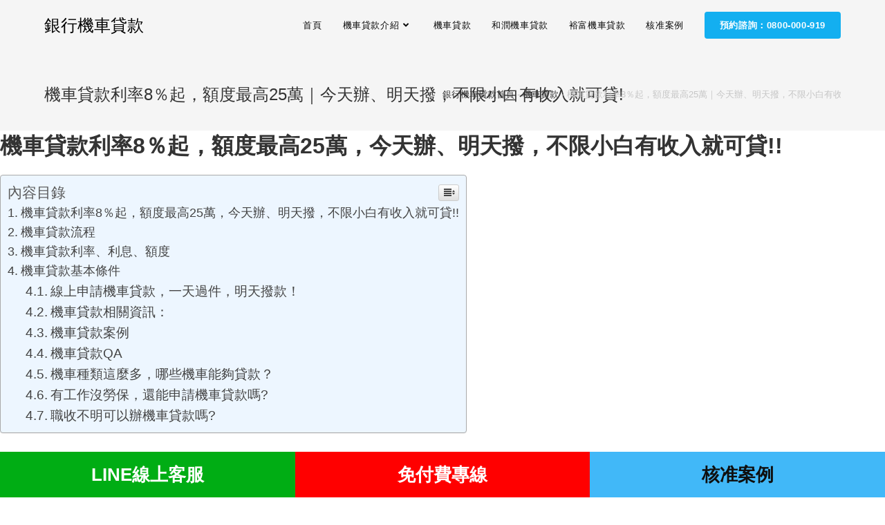

--- FILE ---
content_type: text/html; charset=UTF-8
request_url: https://motor0800.com/%E6%A9%9F%E8%BB%8A%E8%B2%B8%E6%AC%BE%E5%88%A9%E7%8E%878%EF%BC%85%E8%B5%B7%E9%A1%8D%E5%BA%A6%E6%9C%80%E9%AB%9825%E8%90%AC/
body_size: 24229
content:
<!DOCTYPE html>
<html class="html" lang="zh-TW" prefix="og: https://ogp.me/ns#">
<head>
	<meta charset="UTF-8">
	<link rel="profile" href="https://gmpg.org/xfn/11">

	
<!-- Google Tag Manager for WordPress by gtm4wp.com -->
<script data-cfasync="false" data-pagespeed-no-defer>
	var gtm4wp_datalayer_name = "dataLayer";
	var dataLayer = dataLayer || [];
</script>
<!-- End Google Tag Manager for WordPress by gtm4wp.com --><!-- Jetpack Site Verification Tags -->
<meta name="google-site-verification" content="jNXfdIWPlO8-cSJs24E2L1TuJL35FnuNrdJa1PB5gHY" />
<meta name="viewport" content="width=device-width, initial-scale=1">
<!-- Search Engine Optimization by Rank Math - https://rankmath.com/ -->
<title>機車貸款利率8％起，額度最高25萬｜今天辦、明天撥，不限小白有收入就可貸! - 銀行機車貸款</title>
<meta name="description" content="機車貸款利率8％起，額度最高25萬，機車借款不囉嗦!最高給您25萬，審核寬鬆輕鬆過件，不要懷疑，不限地區線上服務到好。"/>
<meta name="robots" content="follow, index, max-snippet:-1, max-video-preview:-1, max-image-preview:large"/>
<link rel="canonical" href="https://motor0800.com/2256/" />
<meta property="og:locale" content="zh_TW" />
<meta property="og:type" content="article" />
<meta property="og:title" content="機車貸款利率8％起，額度最高25萬｜今天辦、明天撥，不限小白有收入就可貸! - 銀行機車貸款" />
<meta property="og:description" content="機車貸款利率8％起，額度最高25萬，機車借款不囉嗦!最高給您25萬，審核寬鬆輕鬆過件，不要懷疑，不限地區線上服務到好。" />
<meta property="og:url" content="https://motor0800.com/2256/" />
<meta property="og:site_name" content="銀行機車貸款" />
<meta property="article:tag" content="和潤" />
<meta property="article:tag" content="和潤機車貸款" />
<meta property="article:tag" content="機車 貸款" />
<meta property="article:tag" content="機車借款" />
<meta property="article:tag" content="機車借款額度" />
<meta property="article:tag" content="機車借貸" />
<meta property="article:tag" content="機車貸款" />
<meta property="article:tag" content="機車貸款" />
<meta property="article:tag" content="機車貸款好嗎" />
<meta property="article:tag" content="機車貸款推薦" />
<meta property="article:tag" content="機車貸款是什麼" />
<meta property="article:tag" content="機車貸款查詢" />
<meta property="article:tag" content="機車貸款條件" />
<meta property="article:tag" content="汽機車貸款" />
<meta property="article:tag" content="裕富" />
<meta property="article:tag" content="裕富機車貸款" />
<meta property="article:tag" content="輪你貸" />
<meta property="article:tag" content="銀行機車貸款" />
<meta property="article:section" content="機車貸款" />
<meta property="og:updated_time" content="2023-04-14T23:31:56+08:00" />
<meta property="og:image" content="https://motor0800.com/wp-content/uploads/2021/08/lawrence-chismorie-tRWfFcwEp4-unsplash-1.jpg" />
<meta property="og:image:secure_url" content="https://motor0800.com/wp-content/uploads/2021/08/lawrence-chismorie-tRWfFcwEp4-unsplash-1.jpg" />
<meta property="og:image:width" content="1920" />
<meta property="og:image:height" content="1280" />
<meta property="og:image:alt" content="機車貸款利率8％起" />
<meta property="og:image:type" content="image/jpeg" />
<meta property="article:published_time" content="2021-08-06T18:14:51+08:00" />
<meta property="article:modified_time" content="2023-04-14T23:31:56+08:00" />
<meta name="twitter:card" content="summary_large_image" />
<meta name="twitter:title" content="機車貸款利率8％起，額度最高25萬｜今天辦、明天撥，不限小白有收入就可貸! - 銀行機車貸款" />
<meta name="twitter:description" content="機車貸款利率8％起，額度最高25萬，機車借款不囉嗦!最高給您25萬，審核寬鬆輕鬆過件，不要懷疑，不限地區線上服務到好。" />
<meta name="twitter:image" content="https://motor0800.com/wp-content/uploads/2021/08/lawrence-chismorie-tRWfFcwEp4-unsplash-1.jpg" />
<meta name="twitter:label1" content="Written by" />
<meta name="twitter:data1" content="admin01ad" />
<meta name="twitter:label2" content="Time to read" />
<meta name="twitter:data2" content="Less than a minute" />
<script type="application/ld+json" class="rank-math-schema">{"@context":"https://schema.org","@graph":[{"@type":["Organization","Person"],"@id":"https://motor0800.com/#person","name":"ooii8929","url":"https://motor0800.com","logo":{"@type":"ImageObject","@id":"https://motor0800.com/#logo","url":"https://motor0800.com/wp-content/uploads/2021/07/\u622a\u5716-2021-07-14-\u4e0b\u53488.09.23.png","contentUrl":"https://motor0800.com/wp-content/uploads/2021/07/\u622a\u5716-2021-07-14-\u4e0b\u53488.09.23.png","caption":"ooii8929","inLanguage":"zh-TW","width":"664","height":"534"},"image":{"@id":"https://motor0800.com/#logo"}},{"@type":"WebSite","@id":"https://motor0800.com/#website","url":"https://motor0800.com","name":"ooii8929","publisher":{"@id":"https://motor0800.com/#person"},"inLanguage":"zh-TW"},{"@type":"ImageObject","@id":"https://motor0800.com/wp-content/uploads/2021/08/lawrence-chismorie-tRWfFcwEp4-unsplash-1-1024x683.jpg","url":"https://motor0800.com/wp-content/uploads/2021/08/lawrence-chismorie-tRWfFcwEp4-unsplash-1-1024x683.jpg","width":"200","height":"200","inLanguage":"zh-TW"},{"@type":"BreadcrumbList","@id":"https://motor0800.com/2256/#breadcrumb","itemListElement":[{"@type":"ListItem","position":"1","item":{"@id":"https://motor0800.com","name":"\u9280\u884c\u6a5f\u8eca\u8cb8\u6b3e\u9996\u9801"}},{"@type":"ListItem","position":"2","item":{"@id":"https://motor0800.com/%e6%a9%9f%e8%bb%8a%e8%b2%b8%e6%ac%be/","name":"\u6a5f\u8eca\u8cb8\u6b3e"}},{"@type":"ListItem","position":"3","item":{"@id":"https://motor0800.com/2256/","name":"\u6a5f\u8eca\u8cb8\u6b3e\u5229\u73878\uff05\u8d77\uff0c\u984d\u5ea6\u6700\u9ad825\u842c\uff5c\u4eca\u5929\u8fa6\u3001\u660e\u5929\u64a5\uff0c\u4e0d\u9650\u5c0f\u767d\u6709\u6536\u5165\u5c31\u53ef\u8cb8!"}}]},{"@type":["WebPage","FAQPage"],"@id":"https://motor0800.com/2256/#webpage","url":"https://motor0800.com/2256/","name":"\u6a5f\u8eca\u8cb8\u6b3e\u5229\u73878\uff05\u8d77\uff0c\u984d\u5ea6\u6700\u9ad825\u842c\uff5c\u4eca\u5929\u8fa6\u3001\u660e\u5929\u64a5\uff0c\u4e0d\u9650\u5c0f\u767d\u6709\u6536\u5165\u5c31\u53ef\u8cb8! - \u9280\u884c\u6a5f\u8eca\u8cb8\u6b3e","datePublished":"2021-08-06T18:14:51+08:00","dateModified":"2023-04-14T23:31:56+08:00","isPartOf":{"@id":"https://motor0800.com/#website"},"primaryImageOfPage":{"@id":"https://motor0800.com/wp-content/uploads/2021/08/lawrence-chismorie-tRWfFcwEp4-unsplash-1-1024x683.jpg"},"inLanguage":"zh-TW","breadcrumb":{"@id":"https://motor0800.com/2256/#breadcrumb"},"mainEntity":[{"@type":"Question","url":"https://motor0800.com/2256/#faq-question-1626277548450","name":"\u6a5f\u8eca\u7a2e\u985e\u9019\u9ebc\u591a\uff0c\u54ea\u4e9b\u6a5f\u8eca\u80fd\u5920\u8cb8\u6b3e\uff1f","acceptedAnswer":{"@type":"Answer","text":"\u271350cc\u4ee5\u4e0b \u666e\u901a\u8f15\u578b\u6a5f\u8eca<br>\u271350-250cc \u666e\u901a\u91cd\u578b\u6a5f\u8eca\u00a0<br>\u2713250-550cc \u5927\u578b\u91cd\u578b\u6a5f\u8eca<br>\u2713550cc\u4ee5\u4e0a \u5927\u578b\u91cd\u578b\u6a5f\u8eca<br>\u2713\u96fb\u52d5\u6a5f\u8eca(Gogoro)<br>\u6c92\u932f\uff0c\u5e7e\u4e4e\u6240\u6709\u985e\u578b\u7684\u6a5f\u8eca\u90fd\u53ef\u4ee5\u7533\u8acb\uff01\u9664\u4e86\u96fb\u52d5\u6a5f\u8eca\uff0c\u76ee\u524d\u5927\u591a\u6838\u8cb8\u6a5f\u69cb\u53ea\u63a5\u53d7Gogoro\uff0c\u5426\u5247\u4e0d\u8ad6\u8eca\u7a2e\u3001\u54c1\u724c\u3001\u898f\u683c\uff0c\u53ea\u8981\u9084\u80fd\u767c\u52d5\uff0c\u90fd\u53ef\u62ff\u4f86\u7533\u8acb\u6a5f\u8eca\u8cb8\u6b3e\u5594\uff01"}},{"@type":"Question","url":"https://motor0800.com/2256/#faq-question-1626277560275","name":"\u6709\u5de5\u4f5c\u6c92\u52de\u4fdd\uff0c\u9084\u80fd\u7533\u8acb\u6a5f\u8eca\u8cb8\u6b3e\u55ce?","acceptedAnswer":{"@type":"Answer","text":"<em>\u53ef\u4ee5\u5594\uff01</em><br>\u901a\u5e38\u7533\u8acb\u8cb8\u6b3e\u6642\uff0c\u4e5f\u5fc5\u9808\u63d0\u51fa\u8ca1\u529b\u8b49\u660e\uff0c\u800c\u6700\u5e38\u898b\u7684\u5c31\u662f\u52de\u4fdd\u660e\u7d30\u4e86\u3002\u7136\u800c\uff0c\u4e26\u975e\u6240\u6709\u7684\u5de5\u4f5c\u90fd\u6709\u52de\u4fdd\uff0c\u6b64\u6642\u8a72\u5982\u4f55\u8b49\u660e\u9084\u6b3e\u80fd\u529b\u5462? \u4e0d\u7528\u64d4\u5fc3\uff0c\u5c08\u696d\u7684\u8cb8\u6b3e\u516c\u53f8\u6703\u6839\u64da\u60a8\u5be6\u969b\u7684\u5de5\u4f5c\u60c5\u5f62\uff0c\u5354\u52a9\u6e96\u5099\u6709\u5229\u7684\u8b49\u660e\u6587\u4ef6\uff0c\u4ee5\u4f9b\u5be9\u6838\u3002"}},{"@type":"Question","url":"https://motor0800.com/2256/#faq-question-1627409940592","name":"\u8077\u6536\u4e0d\u660e\u53ef\u4ee5\u8fa6\u6a5f\u8eca\u8cb8\u6b3e\u55ce?","acceptedAnswer":{"@type":"Answer","text":"\u53ef\u4ee5\uff0c\u53ea\u8981\u6709\u5176\u4ed6\u76f8\u95dc\u8ca1\u7522\u8b49\u660e\uff0c\u90fd\u662f\u6709\u6a5f\u6703\u53ef\u4ee5\u7533\u8fa6\u7684\uff01"}}]},{"@type":"Person","@id":"https://motor0800.com/author/admin01ad/","name":"admin01ad","url":"https://motor0800.com/author/admin01ad/","image":{"@type":"ImageObject","@id":"https://secure.gravatar.com/avatar/5128e1c5f162eddc26fb0fd832e45d6f?s=96&amp;d=mm&amp;r=g","url":"https://secure.gravatar.com/avatar/5128e1c5f162eddc26fb0fd832e45d6f?s=96&amp;d=mm&amp;r=g","caption":"admin01ad","inLanguage":"zh-TW"}},{"@type":"BlogPosting","headline":"\u6a5f\u8eca\u8cb8\u6b3e\u5229\u73878\uff05\u8d77\uff0c\u984d\u5ea6\u6700\u9ad825\u842c\uff5c\u4eca\u5929\u8fa6\u3001\u660e\u5929\u64a5\uff0c\u4e0d\u9650\u5c0f\u767d\u6709\u6536\u5165\u5c31\u53ef\u8cb8! - \u9280\u884c\u6a5f\u8eca\u8cb8\u6b3e","keywords":"\u6a5f\u8eca\u8cb8\u6b3e\u5229\u7387,\u6a5f\u8eca\u8cb8\u6b3e,\u6a5f\u8eca\u8cb8\u6b3e\u6d41\u7a0b,\u6a5f\u8eca\u501f\u6b3e,\u6a5f\u8eca\u4e8c\u8cb8","datePublished":"2021-08-06T18:14:51+08:00","dateModified":"2023-04-14T23:31:56+08:00","articleSection":"\u6a5f\u8eca\u8cb8\u6b3e, \u6a5f\u8eca\u8cb8\u6b3e\u5229\u7387, \u6a5f\u8eca\u8cb8\u6b3e\u5c08\u5340, \u6a5f\u8eca\u8cb8\u6b3e\u6848\u4f8b, \u6a5f\u8eca\u8cb8\u6b3e\u6d41\u7a0b","author":{"@id":"https://motor0800.com/author/admin01ad/","name":"admin01ad"},"publisher":{"@id":"https://motor0800.com/#person"},"description":"\u6a5f\u8eca\u8cb8\u6b3e\u5229\u73878\uff05\u8d77\uff0c\u984d\u5ea6\u6700\u9ad825\u842c\uff0c\u6a5f\u8eca\u501f\u6b3e\u4e0d\u56c9\u55e6!\u6700\u9ad8\u7d66\u60a825\u842c\uff0c\u5be9\u6838\u5bec\u9b06\u8f15\u9b06\u904e\u4ef6\uff0c\u4e0d\u8981\u61f7\u7591\uff0c\u4e0d\u9650\u5730\u5340\u7dda\u4e0a\u670d\u52d9\u5230\u597d\u3002","name":"\u6a5f\u8eca\u8cb8\u6b3e\u5229\u73878\uff05\u8d77\uff0c\u984d\u5ea6\u6700\u9ad825\u842c\uff5c\u4eca\u5929\u8fa6\u3001\u660e\u5929\u64a5\uff0c\u4e0d\u9650\u5c0f\u767d\u6709\u6536\u5165\u5c31\u53ef\u8cb8! - \u9280\u884c\u6a5f\u8eca\u8cb8\u6b3e","@id":"https://motor0800.com/2256/#richSnippet","isPartOf":{"@id":"https://motor0800.com/2256/#webpage"},"image":{"@id":"https://motor0800.com/wp-content/uploads/2021/08/lawrence-chismorie-tRWfFcwEp4-unsplash-1-1024x683.jpg"},"inLanguage":"zh-TW","mainEntityOfPage":{"@id":"https://motor0800.com/2256/#webpage"}}]}</script>
<!-- /Rank Math WordPress SEO plugin -->

<link rel='dns-prefetch' href='//stats.wp.com' />
<link rel="alternate" type="application/rss+xml" title="訂閱《銀行機車貸款》&raquo; 資訊提供" href="https://motor0800.com/feed/" />
<script type="text/javascript">
/* <![CDATA[ */
window._wpemojiSettings = {"baseUrl":"https:\/\/s.w.org\/images\/core\/emoji\/14.0.0\/72x72\/","ext":".png","svgUrl":"https:\/\/s.w.org\/images\/core\/emoji\/14.0.0\/svg\/","svgExt":".svg","source":{"concatemoji":"https:\/\/motor0800.com\/wp-includes\/js\/wp-emoji-release.min.js?ver=6.4.7"}};
/*! This file is auto-generated */
!function(i,n){var o,s,e;function c(e){try{var t={supportTests:e,timestamp:(new Date).valueOf()};sessionStorage.setItem(o,JSON.stringify(t))}catch(e){}}function p(e,t,n){e.clearRect(0,0,e.canvas.width,e.canvas.height),e.fillText(t,0,0);var t=new Uint32Array(e.getImageData(0,0,e.canvas.width,e.canvas.height).data),r=(e.clearRect(0,0,e.canvas.width,e.canvas.height),e.fillText(n,0,0),new Uint32Array(e.getImageData(0,0,e.canvas.width,e.canvas.height).data));return t.every(function(e,t){return e===r[t]})}function u(e,t,n){switch(t){case"flag":return n(e,"\ud83c\udff3\ufe0f\u200d\u26a7\ufe0f","\ud83c\udff3\ufe0f\u200b\u26a7\ufe0f")?!1:!n(e,"\ud83c\uddfa\ud83c\uddf3","\ud83c\uddfa\u200b\ud83c\uddf3")&&!n(e,"\ud83c\udff4\udb40\udc67\udb40\udc62\udb40\udc65\udb40\udc6e\udb40\udc67\udb40\udc7f","\ud83c\udff4\u200b\udb40\udc67\u200b\udb40\udc62\u200b\udb40\udc65\u200b\udb40\udc6e\u200b\udb40\udc67\u200b\udb40\udc7f");case"emoji":return!n(e,"\ud83e\udef1\ud83c\udffb\u200d\ud83e\udef2\ud83c\udfff","\ud83e\udef1\ud83c\udffb\u200b\ud83e\udef2\ud83c\udfff")}return!1}function f(e,t,n){var r="undefined"!=typeof WorkerGlobalScope&&self instanceof WorkerGlobalScope?new OffscreenCanvas(300,150):i.createElement("canvas"),a=r.getContext("2d",{willReadFrequently:!0}),o=(a.textBaseline="top",a.font="600 32px Arial",{});return e.forEach(function(e){o[e]=t(a,e,n)}),o}function t(e){var t=i.createElement("script");t.src=e,t.defer=!0,i.head.appendChild(t)}"undefined"!=typeof Promise&&(o="wpEmojiSettingsSupports",s=["flag","emoji"],n.supports={everything:!0,everythingExceptFlag:!0},e=new Promise(function(e){i.addEventListener("DOMContentLoaded",e,{once:!0})}),new Promise(function(t){var n=function(){try{var e=JSON.parse(sessionStorage.getItem(o));if("object"==typeof e&&"number"==typeof e.timestamp&&(new Date).valueOf()<e.timestamp+604800&&"object"==typeof e.supportTests)return e.supportTests}catch(e){}return null}();if(!n){if("undefined"!=typeof Worker&&"undefined"!=typeof OffscreenCanvas&&"undefined"!=typeof URL&&URL.createObjectURL&&"undefined"!=typeof Blob)try{var e="postMessage("+f.toString()+"("+[JSON.stringify(s),u.toString(),p.toString()].join(",")+"));",r=new Blob([e],{type:"text/javascript"}),a=new Worker(URL.createObjectURL(r),{name:"wpTestEmojiSupports"});return void(a.onmessage=function(e){c(n=e.data),a.terminate(),t(n)})}catch(e){}c(n=f(s,u,p))}t(n)}).then(function(e){for(var t in e)n.supports[t]=e[t],n.supports.everything=n.supports.everything&&n.supports[t],"flag"!==t&&(n.supports.everythingExceptFlag=n.supports.everythingExceptFlag&&n.supports[t]);n.supports.everythingExceptFlag=n.supports.everythingExceptFlag&&!n.supports.flag,n.DOMReady=!1,n.readyCallback=function(){n.DOMReady=!0}}).then(function(){return e}).then(function(){var e;n.supports.everything||(n.readyCallback(),(e=n.source||{}).concatemoji?t(e.concatemoji):e.wpemoji&&e.twemoji&&(t(e.twemoji),t(e.wpemoji)))}))}((window,document),window._wpemojiSettings);
/* ]]> */
</script>
<link rel='stylesheet' id='formidable-css' href='https://motor0800.com/wp-content/plugins/formidable/css/formidableforms.css?ver=726228' type='text/css' media='all' />
<style id='wp-emoji-styles-inline-css' type='text/css'>

	img.wp-smiley, img.emoji {
		display: inline !important;
		border: none !important;
		box-shadow: none !important;
		height: 1em !important;
		width: 1em !important;
		margin: 0 0.07em !important;
		vertical-align: -0.1em !important;
		background: none !important;
		padding: 0 !important;
	}
</style>
<link rel='stylesheet' id='wp-block-library-css' href='https://motor0800.com/wp-includes/css/dist/block-library/style.min.css?ver=6.4.7' type='text/css' media='all' />
<style id='wp-block-library-theme-inline-css' type='text/css'>
.wp-block-audio figcaption{color:#555;font-size:13px;text-align:center}.is-dark-theme .wp-block-audio figcaption{color:hsla(0,0%,100%,.65)}.wp-block-audio{margin:0 0 1em}.wp-block-code{border:1px solid #ccc;border-radius:4px;font-family:Menlo,Consolas,monaco,monospace;padding:.8em 1em}.wp-block-embed figcaption{color:#555;font-size:13px;text-align:center}.is-dark-theme .wp-block-embed figcaption{color:hsla(0,0%,100%,.65)}.wp-block-embed{margin:0 0 1em}.blocks-gallery-caption{color:#555;font-size:13px;text-align:center}.is-dark-theme .blocks-gallery-caption{color:hsla(0,0%,100%,.65)}.wp-block-image figcaption{color:#555;font-size:13px;text-align:center}.is-dark-theme .wp-block-image figcaption{color:hsla(0,0%,100%,.65)}.wp-block-image{margin:0 0 1em}.wp-block-pullquote{border-bottom:4px solid;border-top:4px solid;color:currentColor;margin-bottom:1.75em}.wp-block-pullquote cite,.wp-block-pullquote footer,.wp-block-pullquote__citation{color:currentColor;font-size:.8125em;font-style:normal;text-transform:uppercase}.wp-block-quote{border-left:.25em solid;margin:0 0 1.75em;padding-left:1em}.wp-block-quote cite,.wp-block-quote footer{color:currentColor;font-size:.8125em;font-style:normal;position:relative}.wp-block-quote.has-text-align-right{border-left:none;border-right:.25em solid;padding-left:0;padding-right:1em}.wp-block-quote.has-text-align-center{border:none;padding-left:0}.wp-block-quote.is-large,.wp-block-quote.is-style-large,.wp-block-quote.is-style-plain{border:none}.wp-block-search .wp-block-search__label{font-weight:700}.wp-block-search__button{border:1px solid #ccc;padding:.375em .625em}:where(.wp-block-group.has-background){padding:1.25em 2.375em}.wp-block-separator.has-css-opacity{opacity:.4}.wp-block-separator{border:none;border-bottom:2px solid;margin-left:auto;margin-right:auto}.wp-block-separator.has-alpha-channel-opacity{opacity:1}.wp-block-separator:not(.is-style-wide):not(.is-style-dots){width:100px}.wp-block-separator.has-background:not(.is-style-dots){border-bottom:none;height:1px}.wp-block-separator.has-background:not(.is-style-wide):not(.is-style-dots){height:2px}.wp-block-table{margin:0 0 1em}.wp-block-table td,.wp-block-table th{word-break:normal}.wp-block-table figcaption{color:#555;font-size:13px;text-align:center}.is-dark-theme .wp-block-table figcaption{color:hsla(0,0%,100%,.65)}.wp-block-video figcaption{color:#555;font-size:13px;text-align:center}.is-dark-theme .wp-block-video figcaption{color:hsla(0,0%,100%,.65)}.wp-block-video{margin:0 0 1em}.wp-block-template-part.has-background{margin-bottom:0;margin-top:0;padding:1.25em 2.375em}
</style>
<link rel='stylesheet' id='mediaelement-css' href='https://motor0800.com/wp-includes/js/mediaelement/mediaelementplayer-legacy.min.css?ver=4.2.17' type='text/css' media='all' />
<link rel='stylesheet' id='wp-mediaelement-css' href='https://motor0800.com/wp-includes/js/mediaelement/wp-mediaelement.min.css?ver=6.4.7' type='text/css' media='all' />
<style id='jetpack-sharing-buttons-style-inline-css' type='text/css'>
.jetpack-sharing-buttons__services-list{display:flex;flex-direction:row;flex-wrap:wrap;gap:0;list-style-type:none;margin:5px;padding:0}.jetpack-sharing-buttons__services-list.has-small-icon-size{font-size:12px}.jetpack-sharing-buttons__services-list.has-normal-icon-size{font-size:16px}.jetpack-sharing-buttons__services-list.has-large-icon-size{font-size:24px}.jetpack-sharing-buttons__services-list.has-huge-icon-size{font-size:36px}@media print{.jetpack-sharing-buttons__services-list{display:none!important}}.editor-styles-wrapper .wp-block-jetpack-sharing-buttons{gap:0;padding-inline-start:0}ul.jetpack-sharing-buttons__services-list.has-background{padding:1.25em 2.375em}
</style>
<style id='classic-theme-styles-inline-css' type='text/css'>
/*! This file is auto-generated */
.wp-block-button__link{color:#fff;background-color:#32373c;border-radius:9999px;box-shadow:none;text-decoration:none;padding:calc(.667em + 2px) calc(1.333em + 2px);font-size:1.125em}.wp-block-file__button{background:#32373c;color:#fff;text-decoration:none}
</style>
<style id='global-styles-inline-css' type='text/css'>
body{--wp--preset--color--black: #000000;--wp--preset--color--cyan-bluish-gray: #abb8c3;--wp--preset--color--white: #ffffff;--wp--preset--color--pale-pink: #f78da7;--wp--preset--color--vivid-red: #cf2e2e;--wp--preset--color--luminous-vivid-orange: #ff6900;--wp--preset--color--luminous-vivid-amber: #fcb900;--wp--preset--color--light-green-cyan: #7bdcb5;--wp--preset--color--vivid-green-cyan: #00d084;--wp--preset--color--pale-cyan-blue: #8ed1fc;--wp--preset--color--vivid-cyan-blue: #0693e3;--wp--preset--color--vivid-purple: #9b51e0;--wp--preset--gradient--vivid-cyan-blue-to-vivid-purple: linear-gradient(135deg,rgba(6,147,227,1) 0%,rgb(155,81,224) 100%);--wp--preset--gradient--light-green-cyan-to-vivid-green-cyan: linear-gradient(135deg,rgb(122,220,180) 0%,rgb(0,208,130) 100%);--wp--preset--gradient--luminous-vivid-amber-to-luminous-vivid-orange: linear-gradient(135deg,rgba(252,185,0,1) 0%,rgba(255,105,0,1) 100%);--wp--preset--gradient--luminous-vivid-orange-to-vivid-red: linear-gradient(135deg,rgba(255,105,0,1) 0%,rgb(207,46,46) 100%);--wp--preset--gradient--very-light-gray-to-cyan-bluish-gray: linear-gradient(135deg,rgb(238,238,238) 0%,rgb(169,184,195) 100%);--wp--preset--gradient--cool-to-warm-spectrum: linear-gradient(135deg,rgb(74,234,220) 0%,rgb(151,120,209) 20%,rgb(207,42,186) 40%,rgb(238,44,130) 60%,rgb(251,105,98) 80%,rgb(254,248,76) 100%);--wp--preset--gradient--blush-light-purple: linear-gradient(135deg,rgb(255,206,236) 0%,rgb(152,150,240) 100%);--wp--preset--gradient--blush-bordeaux: linear-gradient(135deg,rgb(254,205,165) 0%,rgb(254,45,45) 50%,rgb(107,0,62) 100%);--wp--preset--gradient--luminous-dusk: linear-gradient(135deg,rgb(255,203,112) 0%,rgb(199,81,192) 50%,rgb(65,88,208) 100%);--wp--preset--gradient--pale-ocean: linear-gradient(135deg,rgb(255,245,203) 0%,rgb(182,227,212) 50%,rgb(51,167,181) 100%);--wp--preset--gradient--electric-grass: linear-gradient(135deg,rgb(202,248,128) 0%,rgb(113,206,126) 100%);--wp--preset--gradient--midnight: linear-gradient(135deg,rgb(2,3,129) 0%,rgb(40,116,252) 100%);--wp--preset--font-size--small: 13px;--wp--preset--font-size--medium: 20px;--wp--preset--font-size--large: 36px;--wp--preset--font-size--x-large: 42px;--wp--preset--spacing--20: 0.44rem;--wp--preset--spacing--30: 0.67rem;--wp--preset--spacing--40: 1rem;--wp--preset--spacing--50: 1.5rem;--wp--preset--spacing--60: 2.25rem;--wp--preset--spacing--70: 3.38rem;--wp--preset--spacing--80: 5.06rem;--wp--preset--shadow--natural: 6px 6px 9px rgba(0, 0, 0, 0.2);--wp--preset--shadow--deep: 12px 12px 50px rgba(0, 0, 0, 0.4);--wp--preset--shadow--sharp: 6px 6px 0px rgba(0, 0, 0, 0.2);--wp--preset--shadow--outlined: 6px 6px 0px -3px rgba(255, 255, 255, 1), 6px 6px rgba(0, 0, 0, 1);--wp--preset--shadow--crisp: 6px 6px 0px rgba(0, 0, 0, 1);}:where(.is-layout-flex){gap: 0.5em;}:where(.is-layout-grid){gap: 0.5em;}body .is-layout-flow > .alignleft{float: left;margin-inline-start: 0;margin-inline-end: 2em;}body .is-layout-flow > .alignright{float: right;margin-inline-start: 2em;margin-inline-end: 0;}body .is-layout-flow > .aligncenter{margin-left: auto !important;margin-right: auto !important;}body .is-layout-constrained > .alignleft{float: left;margin-inline-start: 0;margin-inline-end: 2em;}body .is-layout-constrained > .alignright{float: right;margin-inline-start: 2em;margin-inline-end: 0;}body .is-layout-constrained > .aligncenter{margin-left: auto !important;margin-right: auto !important;}body .is-layout-constrained > :where(:not(.alignleft):not(.alignright):not(.alignfull)){max-width: var(--wp--style--global--content-size);margin-left: auto !important;margin-right: auto !important;}body .is-layout-constrained > .alignwide{max-width: var(--wp--style--global--wide-size);}body .is-layout-flex{display: flex;}body .is-layout-flex{flex-wrap: wrap;align-items: center;}body .is-layout-flex > *{margin: 0;}body .is-layout-grid{display: grid;}body .is-layout-grid > *{margin: 0;}:where(.wp-block-columns.is-layout-flex){gap: 2em;}:where(.wp-block-columns.is-layout-grid){gap: 2em;}:where(.wp-block-post-template.is-layout-flex){gap: 1.25em;}:where(.wp-block-post-template.is-layout-grid){gap: 1.25em;}.has-black-color{color: var(--wp--preset--color--black) !important;}.has-cyan-bluish-gray-color{color: var(--wp--preset--color--cyan-bluish-gray) !important;}.has-white-color{color: var(--wp--preset--color--white) !important;}.has-pale-pink-color{color: var(--wp--preset--color--pale-pink) !important;}.has-vivid-red-color{color: var(--wp--preset--color--vivid-red) !important;}.has-luminous-vivid-orange-color{color: var(--wp--preset--color--luminous-vivid-orange) !important;}.has-luminous-vivid-amber-color{color: var(--wp--preset--color--luminous-vivid-amber) !important;}.has-light-green-cyan-color{color: var(--wp--preset--color--light-green-cyan) !important;}.has-vivid-green-cyan-color{color: var(--wp--preset--color--vivid-green-cyan) !important;}.has-pale-cyan-blue-color{color: var(--wp--preset--color--pale-cyan-blue) !important;}.has-vivid-cyan-blue-color{color: var(--wp--preset--color--vivid-cyan-blue) !important;}.has-vivid-purple-color{color: var(--wp--preset--color--vivid-purple) !important;}.has-black-background-color{background-color: var(--wp--preset--color--black) !important;}.has-cyan-bluish-gray-background-color{background-color: var(--wp--preset--color--cyan-bluish-gray) !important;}.has-white-background-color{background-color: var(--wp--preset--color--white) !important;}.has-pale-pink-background-color{background-color: var(--wp--preset--color--pale-pink) !important;}.has-vivid-red-background-color{background-color: var(--wp--preset--color--vivid-red) !important;}.has-luminous-vivid-orange-background-color{background-color: var(--wp--preset--color--luminous-vivid-orange) !important;}.has-luminous-vivid-amber-background-color{background-color: var(--wp--preset--color--luminous-vivid-amber) !important;}.has-light-green-cyan-background-color{background-color: var(--wp--preset--color--light-green-cyan) !important;}.has-vivid-green-cyan-background-color{background-color: var(--wp--preset--color--vivid-green-cyan) !important;}.has-pale-cyan-blue-background-color{background-color: var(--wp--preset--color--pale-cyan-blue) !important;}.has-vivid-cyan-blue-background-color{background-color: var(--wp--preset--color--vivid-cyan-blue) !important;}.has-vivid-purple-background-color{background-color: var(--wp--preset--color--vivid-purple) !important;}.has-black-border-color{border-color: var(--wp--preset--color--black) !important;}.has-cyan-bluish-gray-border-color{border-color: var(--wp--preset--color--cyan-bluish-gray) !important;}.has-white-border-color{border-color: var(--wp--preset--color--white) !important;}.has-pale-pink-border-color{border-color: var(--wp--preset--color--pale-pink) !important;}.has-vivid-red-border-color{border-color: var(--wp--preset--color--vivid-red) !important;}.has-luminous-vivid-orange-border-color{border-color: var(--wp--preset--color--luminous-vivid-orange) !important;}.has-luminous-vivid-amber-border-color{border-color: var(--wp--preset--color--luminous-vivid-amber) !important;}.has-light-green-cyan-border-color{border-color: var(--wp--preset--color--light-green-cyan) !important;}.has-vivid-green-cyan-border-color{border-color: var(--wp--preset--color--vivid-green-cyan) !important;}.has-pale-cyan-blue-border-color{border-color: var(--wp--preset--color--pale-cyan-blue) !important;}.has-vivid-cyan-blue-border-color{border-color: var(--wp--preset--color--vivid-cyan-blue) !important;}.has-vivid-purple-border-color{border-color: var(--wp--preset--color--vivid-purple) !important;}.has-vivid-cyan-blue-to-vivid-purple-gradient-background{background: var(--wp--preset--gradient--vivid-cyan-blue-to-vivid-purple) !important;}.has-light-green-cyan-to-vivid-green-cyan-gradient-background{background: var(--wp--preset--gradient--light-green-cyan-to-vivid-green-cyan) !important;}.has-luminous-vivid-amber-to-luminous-vivid-orange-gradient-background{background: var(--wp--preset--gradient--luminous-vivid-amber-to-luminous-vivid-orange) !important;}.has-luminous-vivid-orange-to-vivid-red-gradient-background{background: var(--wp--preset--gradient--luminous-vivid-orange-to-vivid-red) !important;}.has-very-light-gray-to-cyan-bluish-gray-gradient-background{background: var(--wp--preset--gradient--very-light-gray-to-cyan-bluish-gray) !important;}.has-cool-to-warm-spectrum-gradient-background{background: var(--wp--preset--gradient--cool-to-warm-spectrum) !important;}.has-blush-light-purple-gradient-background{background: var(--wp--preset--gradient--blush-light-purple) !important;}.has-blush-bordeaux-gradient-background{background: var(--wp--preset--gradient--blush-bordeaux) !important;}.has-luminous-dusk-gradient-background{background: var(--wp--preset--gradient--luminous-dusk) !important;}.has-pale-ocean-gradient-background{background: var(--wp--preset--gradient--pale-ocean) !important;}.has-electric-grass-gradient-background{background: var(--wp--preset--gradient--electric-grass) !important;}.has-midnight-gradient-background{background: var(--wp--preset--gradient--midnight) !important;}.has-small-font-size{font-size: var(--wp--preset--font-size--small) !important;}.has-medium-font-size{font-size: var(--wp--preset--font-size--medium) !important;}.has-large-font-size{font-size: var(--wp--preset--font-size--large) !important;}.has-x-large-font-size{font-size: var(--wp--preset--font-size--x-large) !important;}
.wp-block-navigation a:where(:not(.wp-element-button)){color: inherit;}
:where(.wp-block-post-template.is-layout-flex){gap: 1.25em;}:where(.wp-block-post-template.is-layout-grid){gap: 1.25em;}
:where(.wp-block-columns.is-layout-flex){gap: 2em;}:where(.wp-block-columns.is-layout-grid){gap: 2em;}
.wp-block-pullquote{font-size: 1.5em;line-height: 1.6;}
</style>
<link rel='stylesheet' id='ez-icomoon-css' href='https://motor0800.com/wp-content/plugins/easy-table-of-contents/vendor/icomoon/style.min.css?ver=2.0.17' type='text/css' media='all' />
<link rel='stylesheet' id='ez-toc-css' href='https://motor0800.com/wp-content/plugins/easy-table-of-contents/assets/css/screen.min.css?ver=2.0.17' type='text/css' media='all' />
<style id='ez-toc-inline-css' type='text/css'>
div#ez-toc-container p.ez-toc-title {font-size: 130%;}div#ez-toc-container p.ez-toc-title {font-weight: 400;}div#ez-toc-container ul li {font-size: 110%;}
</style>
<link rel='stylesheet' id='font-awesome-css' href='https://motor0800.com/wp-content/themes/oceanwp/assets/fonts/fontawesome/css/all.min.css?ver=5.15.1' type='text/css' media='all' />
<link rel='stylesheet' id='simple-line-icons-css' href='https://motor0800.com/wp-content/themes/oceanwp/assets/css/third/simple-line-icons.min.css?ver=2.4.0' type='text/css' media='all' />
<link rel='stylesheet' id='oceanwp-style-css' href='https://motor0800.com/wp-content/themes/oceanwp/assets/css/style.min.css?ver=3.0.1' type='text/css' media='all' />
<link rel='stylesheet' id='elementor-icons-css' href='https://motor0800.com/wp-content/plugins/elementor/assets/lib/eicons/css/elementor-icons.min.css?ver=5.12.0' type='text/css' media='all' />
<link rel='stylesheet' id='elementor-frontend-legacy-css' href='https://motor0800.com/wp-content/plugins/elementor/assets/css/frontend-legacy.min.css?ver=3.3.1' type='text/css' media='all' />
<link rel='stylesheet' id='elementor-frontend-css' href='https://motor0800.com/wp-content/plugins/elementor/assets/css/frontend.min.css?ver=3.3.1' type='text/css' media='all' />
<style id='elementor-frontend-inline-css' type='text/css'>
@font-face{font-family:eicons;src:url(https://motor0800.com/wp-content/plugins/elementor/assets/lib/eicons/fonts/eicons.eot?5.10.0);src:url(https://motor0800.com/wp-content/plugins/elementor/assets/lib/eicons/fonts/eicons.eot?5.10.0#iefix) format("embedded-opentype"),url(https://motor0800.com/wp-content/plugins/elementor/assets/lib/eicons/fonts/eicons.woff2?5.10.0) format("woff2"),url(https://motor0800.com/wp-content/plugins/elementor/assets/lib/eicons/fonts/eicons.woff?5.10.0) format("woff"),url(https://motor0800.com/wp-content/plugins/elementor/assets/lib/eicons/fonts/eicons.ttf?5.10.0) format("truetype"),url(https://motor0800.com/wp-content/plugins/elementor/assets/lib/eicons/fonts/eicons.svg?5.10.0#eicon) format("svg");font-weight:400;font-style:normal}
</style>
<link rel='stylesheet' id='elementor-post-837-css' href='https://motor0800.com/wp-content/uploads/elementor/css/post-837.css?ver=1681251578' type='text/css' media='all' />
<link rel='stylesheet' id='elementor-pro-css' href='https://motor0800.com/wp-content/plugins/elementor-pro/assets/css/frontend.min.css?ver=3.3.1' type='text/css' media='all' />
<link rel='stylesheet' id='elementor-post-1386-css' href='https://motor0800.com/wp-content/uploads/elementor/css/post-1386.css?ver=1681251578' type='text/css' media='all' />
<link rel='stylesheet' id='oe-widgets-style-css' href='https://motor0800.com/wp-content/plugins/ocean-extra/assets/css/widgets.css?ver=6.4.7' type='text/css' media='all' />
<link rel='stylesheet' id='osh-styles-css' href='https://motor0800.com/wp-content/plugins/ocean-sticky-header/assets/css/style.min.css?ver=6.4.7' type='text/css' media='all' />
<link rel='stylesheet' id='google-fonts-1-css' href='https://fonts.googleapis.com/css?family=Roboto%3A100%2C100italic%2C200%2C200italic%2C300%2C300italic%2C400%2C400italic%2C500%2C500italic%2C600%2C600italic%2C700%2C700italic%2C800%2C800italic%2C900%2C900italic%7CRoboto+Slab%3A100%2C100italic%2C200%2C200italic%2C300%2C300italic%2C400%2C400italic%2C500%2C500italic%2C600%2C600italic%2C700%2C700italic%2C800%2C800italic%2C900%2C900italic&#038;display=block&#038;ver=6.4.7' type='text/css' media='all' />
<script type="text/javascript" src="https://motor0800.com/wp-includes/js/jquery/jquery.min.js?ver=3.7.1" id="jquery-core-js"></script>
<script type="text/javascript" src="https://motor0800.com/wp-includes/js/jquery/jquery-migrate.min.js?ver=3.4.1" id="jquery-migrate-js"></script>
<link rel="https://api.w.org/" href="https://motor0800.com/wp-json/" /><link rel="alternate" type="application/json" href="https://motor0800.com/wp-json/wp/v2/posts/2256" /><link rel="EditURI" type="application/rsd+xml" title="RSD" href="https://motor0800.com/xmlrpc.php?rsd" />
<meta name="generator" content="WordPress 6.4.7" />
<link rel='shortlink' href='https://motor0800.com/?p=2256' />
<link rel="alternate" type="application/json+oembed" href="https://motor0800.com/wp-json/oembed/1.0/embed?url=https%3A%2F%2Fmotor0800.com%2F2256%2F" />
<link rel="alternate" type="text/xml+oembed" href="https://motor0800.com/wp-json/oembed/1.0/embed?url=https%3A%2F%2Fmotor0800.com%2F2256%2F&#038;format=xml" />
<!-- HFCM by 99 Robots - Snippet # 1: GA-基底程式碼 -->
<!-- Global site tag (gtag.js) - Google Analytics -->
<script async src="https://www.googletagmanager.com/gtag/js?id=UA-127954463-3"></script>
<script>
  window.dataLayer = window.dataLayer || [];
  function gtag(){dataLayer.push(arguments);}
  gtag('js', new Date());

  gtag('config', 'UA-127954463-3');
</script>
<!-- /end HFCM by 99 Robots -->
	<style>img#wpstats{display:none}</style>
		
<!-- Google Tag Manager for WordPress by gtm4wp.com -->
<!-- GTM Container placement set to footer -->
<script data-cfasync="false" data-pagespeed-no-defer>
	var dataLayer_content = {"pagePostType":"post","pagePostType2":"single-post","pageCategory":["%e6%a9%9f%e8%bb%8a%e8%b2%b8%e6%ac%be","%e6%a9%9f%e8%bb%8a%e8%b2%b8%e6%ac%be%e5%88%a9%e7%8e%87","%e6%a9%9f%e8%bb%8a%e8%b2%b8%e6%ac%be%e5%b0%88%e5%8d%80","%e6%a9%9f%e8%bb%8a%e8%b2%b8%e6%ac%be%e6%a1%88%e4%be%8b","%e6%a9%9f%e8%bb%8a%e8%b2%b8%e6%ac%be%e6%b5%81%e7%a8%8b"],"pageAttributes":["%e4%b8%ad%e7%a7%9f","%e5%92%8c%e6%bd%a4","%e5%92%8c%e6%bd%a4%e6%a9%9f%e8%bb%8a%e8%b2%b8%e6%ac%be","%e6%a9%9f%e8%bb%8a-%e8%b2%b8%e6%ac%be","%e6%a9%9f%e8%bb%8a%e5%80%9f%e6%ac%be","%e6%a9%9f%e8%bb%8a%e5%80%9f%e6%ac%be%e9%a1%8d%e5%ba%a6","%e6%a9%9f%e8%bb%8a%e5%80%9f%e8%b2%b8","%e4%b8%ad%e7%a7%9f%e6%a9%9f%e8%bb%8a%e8%b2%b8%e6%ac%be","%e6%a9%9f%e8%bb%8a%e8%b2%b8%e6%ac%be","%e6%a9%9f%e8%bb%8a%e8%b2%b8%e6%ac%be%e5%a5%bd%e5%97%8e","%e6%a9%9f%e8%bb%8a%e8%b2%b8%e6%ac%be%e6%8e%a8%e8%96%a6","%e6%a9%9f%e8%bb%8a%e8%b2%b8%e6%ac%be%e6%98%af%e4%bb%80%e9%ba%bc","%e6%a9%9f%e8%bb%8a%e8%b2%b8%e6%ac%be%e6%9f%a5%e8%a9%a2","%e6%a9%9f%e8%bb%8a%e8%b2%b8%e6%ac%be%e6%a2%9d%e4%bb%b6","%e6%b1%bd%e6%a9%9f%e8%bb%8a%e8%b2%b8%e6%ac%be","%e8%a3%95%e5%af%8c","%e8%a3%95%e5%af%8c%e6%a9%9f%e8%bb%8a%e8%b2%b8%e6%ac%be","%e4%b8%ad%e7%a7%9f%e8%bc%aa%e4%bd%a0%e8%b2%b8","%e9%8a%80%e8%a1%8c%e6%a9%9f%e8%bb%8a%e8%b2%b8%e6%ac%be"],"pagePostAuthor":"admin01ad"};
	dataLayer.push( dataLayer_content );
</script>
<script data-cfasync="false" data-pagespeed-no-defer>
(function(w,d,s,l,i){w[l]=w[l]||[];w[l].push({'gtm.start':
new Date().getTime(),event:'gtm.js'});var f=d.getElementsByTagName(s)[0],
j=d.createElement(s),dl=l!='dataLayer'?'&l='+l:'';j.async=true;j.src=
'//www.googletagmanager.com/gtm.js?id='+i+dl;f.parentNode.insertBefore(j,f);
})(window,document,'script','dataLayer','GTM-TQXTHW2');
</script>
<!-- End Google Tag Manager for WordPress by gtm4wp.com --><link rel="icon" href="https://motor0800.com/wp-content/uploads/2020/11/cropped-機車貸LOGO-02-32x32.png" sizes="32x32" />
<link rel="icon" href="https://motor0800.com/wp-content/uploads/2020/11/cropped-機車貸LOGO-02-192x192.png" sizes="192x192" />
<link rel="apple-touch-icon" href="https://motor0800.com/wp-content/uploads/2020/11/cropped-機車貸LOGO-02-180x180.png" />
<meta name="msapplication-TileImage" content="https://motor0800.com/wp-content/uploads/2020/11/cropped-機車貸LOGO-02-270x270.png" />
		<style type="text/css" id="wp-custom-css">
			.site-logo-text{color:black !important}		</style>
		<!-- OceanWP CSS -->
<style type="text/css">
/* General CSS */#main #content-wrap,.separate-layout #main #content-wrap{padding-top:30px;padding-bottom:30px}/* Header CSS */#site-header.has-header-media .overlay-header-media{background-color:rgba(0,0,0,0.5)}#site-logo #site-logo-inner a img,#site-header.center-header #site-navigation-wrap .middle-site-logo a img{max-width:122px}#site-logo a.site-logo-text{color:#ffffff}#site-navigation-wrap .dropdown-menu >li >a,.oceanwp-mobile-menu-icon a,#searchform-header-replace-close{color:#0a0a0a}#site-navigation-wrap .dropdown-menu >li >a .owp-icon use,.oceanwp-mobile-menu-icon a .owp-icon use,#searchform-header-replace-close .owp-icon use{stroke:#0a0a0a}.dropdown-menu ul li a.menu-link{color:#0a0a0a}.dropdown-menu ul li a.menu-link .owp-icon use{stroke:#0a0a0a}/* Sticky Header CSS */.is-sticky #site-navigation-wrap .dropdown-menu >li >a,.is-sticky .oceanwp-mobile-menu-icon a,.is-sticky #searchform-header-replace-close{color:#1c1c1c}/* Typography CSS */body{font-size:16px;color:#595959}h2{font-size:2em}
</style></head>

<body class="post-template-default page page-id-2256 wp-embed-responsive oceanwp-theme dropdown-mobile has-transparent-header no-header-border default-breakpoint content-full-screen post-in-category-%e6%a9%9f%e8%bb%8a%e8%b2%b8%e6%ac%be post-in-category-%e6%a9%9f%e8%bb%8a%e8%b2%b8%e6%ac%be%e5%88%a9%e7%8e%87 post-in-category-%e6%a9%9f%e8%bb%8a%e8%b2%b8%e6%ac%be%e5%b0%88%e5%8d%80 post-in-category-%e6%a9%9f%e8%bb%8a%e8%b2%b8%e6%ac%be%e6%a1%88%e4%be%8b post-in-category-%e6%a9%9f%e8%bb%8a%e8%b2%b8%e6%ac%be%e6%b5%81%e7%a8%8b has-breadcrumbs has-blog-grid elementor-default elementor-kit-837" itemscope="itemscope" itemtype="https://schema.org/Article">

	
	
	<div id="outer-wrap" class="site clr">

		<a class="skip-link screen-reader-text" href="#main">Skip to content</a>

		
		<div id="wrap" class="clr">

			
				<div id="transparent-header-wrap" class="clr">
	
<header id="site-header" class="transparent-header clr fixed-scroll shrink-header up-effect" data-height="54" itemscope="itemscope" itemtype="https://schema.org/WPHeader" role="banner">

	
					
			<div id="site-header-inner" class="clr container">

				
				

<div id="site-logo" class="clr" itemscope itemtype="https://schema.org/Brand" >

	
	<div id="site-logo-inner" class="clr">

						<a href="https://motor0800.com/" rel="home" class="site-title site-logo-text" >銀行機車貸款</a>
				
	</div><!-- #site-logo-inner -->

	
	
</div><!-- #site-logo -->

			<div id="site-navigation-wrap" class="clr">
			
			
			
			<nav id="site-navigation" class="navigation main-navigation clr" itemscope="itemscope" itemtype="https://schema.org/SiteNavigationElement" role="navigation" >

				<ul id="menu-main-menu" class="main-menu dropdown-menu sf-menu"><li id="menu-item-1495" class="menu-item menu-item-type-custom menu-item-object-custom menu-item-home menu-item-1495"><a href="https://motor0800.com/" class="menu-link"><span class="text-wrap">首頁</span></a></li><li id="menu-item-1222" class="menu-item menu-item-type-custom menu-item-object-custom menu-item-has-children dropdown menu-item-1222"><a href="/" class="menu-link"><span class="text-wrap">機車貸款介紹<i class="nav-arrow fa fa-angle-down" aria-hidden="true" role="img"></i></span></a>
<ul class="sub-menu">
	<li id="menu-item-1496" class="menu-item menu-item-type-custom menu-item-object-custom menu-item-home menu-item-1496"><a href="https://motor0800.com/#flow" class="menu-link"><span class="text-wrap">機車貸款流程</span></a></li>	<li id="menu-item-1497" class="menu-item menu-item-type-custom menu-item-object-custom menu-item-home menu-item-1497"><a href="https://motor0800.com/#dental_service" class="menu-link"><span class="text-wrap">機車貸款利率</span></a></li>	<li id="menu-item-1225" class="menu-item menu-item-type-custom menu-item-object-custom menu-item-home menu-item-1225"><a href="https://motor0800.com/#range" class="menu-link"><span class="text-wrap">機車貸款額度</span></a></li>	<li id="menu-item-1226" class="menu-item menu-item-type-custom menu-item-object-custom menu-item-home menu-item-1226"><a href="https://motor0800.com/#pay" class="menu-link"><span class="text-wrap">機車貸款還款</span></a></li>	<li id="menu-item-1227" class="menu-item menu-item-type-custom menu-item-object-custom menu-item-home menu-item-1227"><a href="https://motor0800.com/#addloan" class="menu-link"><span class="text-wrap">機車貸款增貸</span></a></li>	<li id="menu-item-1228" class="menu-item menu-item-type-custom menu-item-object-custom menu-item-home menu-item-1228"><a href="https://motor0800.com/#date-loan" class="menu-link"><span class="text-wrap">機車貸款遲繳</span></a></li></ul>
</li><li id="menu-item-1569" class="menu-item menu-item-type-post_type menu-item-object-post menu-item-1569"><a href="https://motor0800.com/1566/" class="menu-link"><span class="text-wrap">機車貸款</span></a></li><li id="menu-item-1570" class="menu-item menu-item-type-post_type menu-item-object-post menu-item-1570"><a href="https://motor0800.com/1564/" class="menu-link"><span class="text-wrap">和潤機車貸款</span></a></li><li id="menu-item-1571" class="menu-item menu-item-type-post_type menu-item-object-post menu-item-1571"><a href="https://motor0800.com/1562/" class="menu-link"><span class="text-wrap">裕富機車貸款</span></a></li><li id="menu-item-1460" class="menu-item menu-item-type-taxonomy menu-item-object-category current-post-ancestor current-menu-parent current-post-parent menu-item-1460"><a href="https://motor0800.com/%e6%a9%9f%e8%bb%8a%e8%b2%b8%e6%ac%be%e6%a1%88%e4%be%8b/" class="menu-link"><span class="text-wrap">核准案例</span></a></li><li id="menu-item-1217" class="btn menu-item menu-item-type-custom menu-item-object-custom menu-item-1217"><a href="tel:0800000919" class="menu-link"><span class="text-wrap">預約諮詢：0800-000-919</span></a></li></ul>
			</nav><!-- #site-navigation -->

			
			
					</div><!-- #site-navigation-wrap -->
			
		
	
				
	
	<div class="oceanwp-mobile-menu-icon clr mobile-right">

		
		
		
		<a href="javascript:void(0)" class="mobile-menu"  aria-label="Mobile Menu">
							<i class="fa fa-bars" aria-hidden="true"></i>
								<span class="oceanwp-text">Menu</span>
				<span class="oceanwp-close-text">Close</span>
						</a>

		
		
		
	</div><!-- #oceanwp-mobile-menu-navbar -->

	


			</div><!-- #site-header-inner -->

			
<div id="mobile-dropdown" class="clr" >

	<nav class="clr" itemscope="itemscope" itemtype="https://schema.org/SiteNavigationElement">

		<ul id="menu-main-menu-1" class="menu"><li class="menu-item menu-item-type-custom menu-item-object-custom menu-item-home menu-item-1495"><a href="https://motor0800.com/">首頁</a></li>
<li class="menu-item menu-item-type-custom menu-item-object-custom menu-item-has-children menu-item-1222"><a href="/">機車貸款介紹</a>
<ul class="sub-menu">
	<li class="menu-item menu-item-type-custom menu-item-object-custom menu-item-home menu-item-1496"><a href="https://motor0800.com/#flow">機車貸款流程</a></li>
	<li class="menu-item menu-item-type-custom menu-item-object-custom menu-item-home menu-item-1497"><a href="https://motor0800.com/#dental_service">機車貸款利率</a></li>
	<li class="menu-item menu-item-type-custom menu-item-object-custom menu-item-home menu-item-1225"><a href="https://motor0800.com/#range">機車貸款額度</a></li>
	<li class="menu-item menu-item-type-custom menu-item-object-custom menu-item-home menu-item-1226"><a href="https://motor0800.com/#pay">機車貸款還款</a></li>
	<li class="menu-item menu-item-type-custom menu-item-object-custom menu-item-home menu-item-1227"><a href="https://motor0800.com/#addloan">機車貸款增貸</a></li>
	<li class="menu-item menu-item-type-custom menu-item-object-custom menu-item-home menu-item-1228"><a href="https://motor0800.com/#date-loan">機車貸款遲繳</a></li>
</ul>
</li>
<li class="menu-item menu-item-type-post_type menu-item-object-post menu-item-1569"><a href="https://motor0800.com/1566/">機車貸款</a></li>
<li class="menu-item menu-item-type-post_type menu-item-object-post menu-item-1570"><a href="https://motor0800.com/1564/">和潤機車貸款</a></li>
<li class="menu-item menu-item-type-post_type menu-item-object-post menu-item-1571"><a href="https://motor0800.com/1562/">裕富機車貸款</a></li>
<li class="menu-item menu-item-type-taxonomy menu-item-object-category current-post-ancestor current-menu-parent current-post-parent menu-item-1460"><a href="https://motor0800.com/%e6%a9%9f%e8%bb%8a%e8%b2%b8%e6%ac%be%e6%a1%88%e4%be%8b/">核准案例</a></li>
<li class="btn menu-item menu-item-type-custom menu-item-object-custom menu-item-1217"><a href="tel:0800000919">預約諮詢：0800-000-919</a></li>
</ul>
<div id="mobile-menu-search" class="clr">
	<form aria-label="Search this website" method="get" action="https://motor0800.com/" class="mobile-searchform" role="search">
		<input aria-label="Insert search query" value="" class="field" id="ocean-mobile-search-1" type="search" name="s" autocomplete="off" placeholder="Search" />
		<button aria-label="Submit search" type="submit" class="searchform-submit">
			<i class=" icon-magnifier" aria-hidden="true" role="img"></i>		</button>
					</form>
</div><!-- .mobile-menu-search -->

	</nav>

</div>

			
			
		
		
</header><!-- #site-header -->

	</div>
	
			
			<main id="main" class="site-main clr"  role="main">

				

<header class="page-header">

	
	<div class="container clr page-header-inner">

		
			<h1 class="page-header-title clr" itemprop="headline">機車貸款利率8％起，額度最高25萬｜今天辦、明天撥，不限小白有收入就可貸!</h1>

			
		
		<div class="site-breadcrumbs clr"><a href="https://motor0800.com">銀行機車貸款首頁</a><span class="separator"> - </span><a href="https://motor0800.com/%e6%a9%9f%e8%bb%8a%e8%b2%b8%e6%ac%be/">機車貸款</a><span class="separator"> - </span><span class="last">機車貸款利率8％起，額度最高25萬｜今天辦、明天撥，不限小白有收入就可貸!</span></div>
	</div><!-- .page-header-inner -->

	
	
</header><!-- .page-header -->


	
	<div id="content-wrap" class="container clr">

		
		<div id="primary" class="content-area clr">

			
			<div id="content" class="site-content clr">

				
				
<article class="single-page-article clr">

	
<div class="entry clr" itemprop="text">

	
	
<h2 class="wp-block-heading"><span class="ez-toc-section" id="%E6%A9%9F%E8%BB%8A%E8%B2%B8%E6%AC%BE%E5%88%A9%E7%8E%878%EF%BC%85%E8%B5%B7%EF%BC%8C%E9%A1%8D%E5%BA%A6%E6%9C%80%E9%AB%9825%E8%90%AC%EF%BC%8C%E4%BB%8A%E5%A4%A9%E8%BE%A6%E3%80%81%E6%98%8E%E5%A4%A9%E6%92%A5%EF%BC%8C%E4%B8%8D%E9%99%90%E5%B0%8F%E7%99%BD%E6%9C%89%E6%94%B6%E5%85%A5%E5%B0%B1%E5%8F%AF%E8%B2%B8"></span>機車貸款利率8％起，額度最高25萬，今天辦、明天撥，不限小白有收入就可貸!! <span class="ez-toc-section-end"></span></h2><div id="ez-toc-container" class="ez-toc-v2_0_17 counter-hierarchy counter-decimal ez-toc-light-blue">
<div class="ez-toc-title-container">
<p class="ez-toc-title">內容目錄</p>
<span class="ez-toc-title-toggle"><a class="ez-toc-pull-right ez-toc-btn ez-toc-btn-xs ez-toc-btn-default ez-toc-toggle" style="display: none;"><i class="ez-toc-glyphicon ez-toc-icon-toggle"></i></a></span></div>
<nav><ul class="ez-toc-list ez-toc-list-level-1"><li class="ez-toc-page-1 ez-toc-heading-level-2"><a class="ez-toc-link ez-toc-heading-1" href="#%E6%A9%9F%E8%BB%8A%E8%B2%B8%E6%AC%BE%E5%88%A9%E7%8E%878%EF%BC%85%E8%B5%B7%EF%BC%8C%E9%A1%8D%E5%BA%A6%E6%9C%80%E9%AB%9825%E8%90%AC%EF%BC%8C%E4%BB%8A%E5%A4%A9%E8%BE%A6%E3%80%81%E6%98%8E%E5%A4%A9%E6%92%A5%EF%BC%8C%E4%B8%8D%E9%99%90%E5%B0%8F%E7%99%BD%E6%9C%89%E6%94%B6%E5%85%A5%E5%B0%B1%E5%8F%AF%E8%B2%B8" title="機車貸款利率8％起，額度最高25萬，今天辦、明天撥，不限小白有收入就可貸!! ">機車貸款利率8％起，額度最高25萬，今天辦、明天撥，不限小白有收入就可貸!! </a></li><li class="ez-toc-page-1 ez-toc-heading-level-2"><a class="ez-toc-link ez-toc-heading-2" href="#%E6%A9%9F%E8%BB%8A%E8%B2%B8%E6%AC%BE%E6%B5%81%E7%A8%8B" title="機車貸款流程">機車貸款流程</a></li><li class="ez-toc-page-1 ez-toc-heading-level-2"><a class="ez-toc-link ez-toc-heading-3" href="#%E6%A9%9F%E8%BB%8A%E8%B2%B8%E6%AC%BE%E5%88%A9%E7%8E%87%E3%80%81%E5%88%A9%E6%81%AF%E3%80%81%E9%A1%8D%E5%BA%A6" title="機車貸款利率、利息、額度">機車貸款利率、利息、額度</a></li><li class="ez-toc-page-1 ez-toc-heading-level-2"><a class="ez-toc-link ez-toc-heading-4" href="#%E6%A9%9F%E8%BB%8A%E8%B2%B8%E6%AC%BE%E5%9F%BA%E6%9C%AC%E6%A2%9D%E4%BB%B6" title="機車貸款基本條件">機車貸款基本條件</a><ul class="ez-toc-list-level-3"><li class="ez-toc-heading-level-3"><a class="ez-toc-link ez-toc-heading-5" href="#%E7%B7%9A%E4%B8%8A%E7%94%B3%E8%AB%8B%E6%A9%9F%E8%BB%8A%E8%B2%B8%E6%AC%BE%EF%BC%8C%E4%B8%80%E5%A4%A9%E9%81%8E%E4%BB%B6%EF%BC%8C%E6%98%8E%E5%A4%A9%E6%92%A5%E6%AC%BE%EF%BC%81" title="線上申請機車貸款，一天過件，明天撥款！">線上申請機車貸款，一天過件，明天撥款！</a></li><li class="ez-toc-page-1 ez-toc-heading-level-3"><a class="ez-toc-link ez-toc-heading-6" href="#%E6%A9%9F%E8%BB%8A%E8%B2%B8%E6%AC%BE%E7%9B%B8%E9%97%9C%E8%B3%87%E8%A8%8A%EF%BC%9A" title="機車貸款相關資訊：">機車貸款相關資訊：</a></li><li class="ez-toc-page-1 ez-toc-heading-level-3"><a class="ez-toc-link ez-toc-heading-7" href="#%E6%A9%9F%E8%BB%8A%E8%B2%B8%E6%AC%BE%E6%A1%88%E4%BE%8B" title="機車貸款案例">機車貸款案例</a></li><li class="ez-toc-page-1 ez-toc-heading-level-3"><a class="ez-toc-link ez-toc-heading-8" href="#%E6%A9%9F%E8%BB%8A%E8%B2%B8%E6%AC%BEQA" title="機車貸款QA">機車貸款QA</a></li><li class="ez-toc-page-1 ez-toc-heading-level-3"><a class="ez-toc-link ez-toc-heading-9" href="#%E6%A9%9F%E8%BB%8A%E7%A8%AE%E9%A1%9E%E9%80%99%E9%BA%BC%E5%A4%9A%EF%BC%8C%E5%93%AA%E4%BA%9B%E6%A9%9F%E8%BB%8A%E8%83%BD%E5%A4%A0%E8%B2%B8%E6%AC%BE%EF%BC%9F" title="機車種類這麼多，哪些機車能夠貸款？">機車種類這麼多，哪些機車能夠貸款？</a></li><li class="ez-toc-page-1 ez-toc-heading-level-3"><a class="ez-toc-link ez-toc-heading-10" href="#%E6%9C%89%E5%B7%A5%E4%BD%9C%E6%B2%92%E5%8B%9E%E4%BF%9D%EF%BC%8C%E9%82%84%E8%83%BD%E7%94%B3%E8%AB%8B%E6%A9%9F%E8%BB%8A%E8%B2%B8%E6%AC%BE%E5%97%8E" title="有工作沒勞保，還能申請機車貸款嗎?">有工作沒勞保，還能申請機車貸款嗎?</a></li><li class="ez-toc-page-1 ez-toc-heading-level-3"><a class="ez-toc-link ez-toc-heading-11" href="#%E8%81%B7%E6%94%B6%E4%B8%8D%E6%98%8E%E5%8F%AF%E4%BB%A5%E8%BE%A6%E6%A9%9F%E8%BB%8A%E8%B2%B8%E6%AC%BE%E5%97%8E" title="職收不明可以辦機車貸款嗎?">職收不明可以辦機車貸款嗎?</a></li></ul></li></ul></nav></div>




<blockquote class="wp-block-quote is-style-large">
<p>機車借款不囉嗦!最高給您25萬，審核寬鬆輕鬆過件，不要懷疑，不限地區線上服務到好。 </p>
</blockquote>



<p>「機車」想貸款?2小時審件2日內撥款，免留車免保人、免久等，不限職業、財力證明、信用小白專員線上服務到好，例:高雄王先生職業業務，之前聽信其它貸款公司，沒過件就算了亂送件導致他當時聯徵紀錄過多，專員跟他聊天有一段時間了，王先生依然不太相信是否像專員說的那麼厲害，後來王先生突然需要資金，看了看還是決定找專員諮詢。</p>



<p>王先生是業務性質是屬於職收不明，沒在使用信用卡，單純上班族，在專員極績爭取下幫王先生成功貸款機車20萬元的額度，從送件到撥款差不多3天時間就完成了，王先生感到很驚呀不敢相信自已的條件比較不好，還能申辦成功，真的要交給專業的才不會損失自已的權益。</p>



<figure class="wp-block-image size-large"><img fetchpriority="high" decoding="async" width="1024" height="683" src="https://motor0800.com/wp-content/uploads/2021/08/lawrence-chismorie-tRWfFcwEp4-unsplash-1-1024x683.jpg" alt="機車貸款利率8％起" class="wp-image-2249" title="機車貸款利率8％起，額度最高25萬｜今天辦、明天撥，不限小白有收入就可貸! 1" srcset="https://motor0800.com/wp-content/uploads/2021/08/lawrence-chismorie-tRWfFcwEp4-unsplash-1-1024x683.jpg 1024w, https://motor0800.com/wp-content/uploads/2021/08/lawrence-chismorie-tRWfFcwEp4-unsplash-1-300x200.jpg 300w, https://motor0800.com/wp-content/uploads/2021/08/lawrence-chismorie-tRWfFcwEp4-unsplash-1-768x512.jpg 768w, https://motor0800.com/wp-content/uploads/2021/08/lawrence-chismorie-tRWfFcwEp4-unsplash-1-1536x1024.jpg 1536w, https://motor0800.com/wp-content/uploads/2021/08/lawrence-chismorie-tRWfFcwEp4-unsplash-1.jpg 1920w" sizes="(max-width: 1024px) 100vw, 1024px" /><figcaption class="wp-element-caption">今天辦、明天撥，不限小白有收入就可貸!</figcaption></figure>



<hr class="wp-block-separator has-css-opacity"/>



<figure class="wp-block-image size-large"><img decoding="async" width="1024" height="576" src="https://motor0800.com/wp-content/uploads/2021/05/4-1024x576.png" alt="機車借款流程" class="wp-image-1847" title="機車貸款利率8％起，額度最高25萬｜今天辦、明天撥，不限小白有收入就可貸! 2" srcset="https://motor0800.com/wp-content/uploads/2021/05/4-1024x576.png 1024w, https://motor0800.com/wp-content/uploads/2021/05/4-300x169.png 300w, https://motor0800.com/wp-content/uploads/2021/05/4-768x432.png 768w, https://motor0800.com/wp-content/uploads/2021/05/4-1536x864.png 1536w, https://motor0800.com/wp-content/uploads/2021/05/4.png 1920w" sizes="(max-width: 1024px) 100vw, 1024px" /><figcaption class="wp-element-caption">銀行機車貸款流程</figcaption></figure>



<h2 class="wp-block-heading"><span class="ez-toc-section" id="%E6%A9%9F%E8%BB%8A%E8%B2%B8%E6%AC%BE%E6%B5%81%E7%A8%8B"></span><strong>機車貸款流程</strong><span class="ez-toc-section-end"></span></h2>



<ol>
<li>準備資料：雙證件正反影本、行照影本、財力證明( 銀行存摺封面、薪轉證明、扣繳憑單、勞保單)</li>



<li>貸款審核：我們會根據申請人所提供的資料進行評估額度。</li>



<li>簽約對保：申請人與提供擔保物機車，需與對保人員至現場填寫申請書及核對文件。</li>



<li>資金撥款：對保完成後，文件確認無誤後當天撥款。</li>
</ol>



<hr class="wp-block-separator has-css-opacity"/>



<figure class="wp-block-image size-large"><img decoding="async" width="1024" height="1024" src="https://motor0800.com/wp-content/uploads/2021/05/8-1024x1024.png" alt="銀行機車貸款，利息、利率、額度" class="wp-image-1845" title="機車貸款利率8％起，額度最高25萬｜今天辦、明天撥，不限小白有收入就可貸! 3" srcset="https://motor0800.com/wp-content/uploads/2021/05/8-1024x1024.png 1024w, https://motor0800.com/wp-content/uploads/2021/05/8-300x300.png 300w, https://motor0800.com/wp-content/uploads/2021/05/8-150x150.png 150w, https://motor0800.com/wp-content/uploads/2021/05/8-768x768.png 768w, https://motor0800.com/wp-content/uploads/2021/05/8.png 1080w" sizes="(max-width: 1024px) 100vw, 1024px" /><figcaption class="wp-element-caption">機車貸款利息、利率、額度</figcaption></figure>



<h2 class="wp-block-heading"><span class="ez-toc-section" id="%E6%A9%9F%E8%BB%8A%E8%B2%B8%E6%AC%BE%E5%88%A9%E7%8E%87%E3%80%81%E5%88%A9%E6%81%AF%E3%80%81%E9%A1%8D%E5%BA%A6"></span><strong>機車貸款利率、利息、額度</strong><span class="ez-toc-section-end"></span></h2>



<p>一般來說，銀行機車貸款的年利率約為5%-11%，而民間機車貸款為12%-20％，利息為每月計算每萬利息59起至92元。雖然銀行貸款的利息稍微低一些，但銀行核貸門檻高，利息低也不一定每個人都可以享有。</p>



<p>機車貸款額度從5萬至100萬不等，具體額度是依照申請人信用條件、車齡、與各家公司授信準則來審核的。一般機車（50cc-125cc）和電動機車可貸款額度通常是 5萬~20萬，而重型機車（250cc以上），貸款額度較為特殊，需要另行評估，其貸款金額，將會是鑑價金額130%。</p>



<hr class="wp-block-separator has-css-opacity"/>



<h2 class="wp-block-heading"><span class="ez-toc-section" id="%E6%A9%9F%E8%BB%8A%E8%B2%B8%E6%AC%BE%E5%9F%BA%E6%9C%AC%E6%A2%9D%E4%BB%B6"></span><strong>機車貸款基本條件</strong><span class="ez-toc-section-end"></span></h2>



<p>申請的基本條件非常簡單，只要符合以下資格就可以線上申辦了哦！</p>



<p>1、持有中華民國國民身份證 (新住民也可以哦)</p>



<p>2、年滿20-70歲</p>



<p>3、自有機車</p>



<hr class="wp-block-separator has-css-opacity"/>



<h3 class="has-text-align-center wp-block-heading"><span class="ez-toc-section" id="%E7%B7%9A%E4%B8%8A%E7%94%B3%E8%AB%8B%E6%A9%9F%E8%BB%8A%E8%B2%B8%E6%AC%BE%EF%BC%8C%E4%B8%80%E5%A4%A9%E9%81%8E%E4%BB%B6%EF%BC%8C%E6%98%8E%E5%A4%A9%E6%92%A5%E6%AC%BE%EF%BC%81"></span>線上申請機車貸款，一天過件，明天撥款！<span class="ez-toc-section-end"></span></h3>



<div class="wp-block-columns is-layout-flex wp-container-core-columns-layout-1 wp-block-columns-is-layout-flex">
<div class="wp-block-column is-layout-flow wp-block-column-is-layout-flow"><div class="wp-block-image">
<figure class="aligncenter size-full"><a href="https://line.me/R/ti/p/%40935nmedk" target="_blank" rel="noopener"><img loading="lazy" decoding="async" width="280" height="274" src="https://motor0800.com/wp-content/uploads/2021/08/螢幕快照-2021-08-06-下午4.26.20.png" alt="螢幕快照 2021 08 06 下午4.26.20" class="wp-image-2245" title="機車貸款利率8％起，額度最高25萬｜今天辦、明天撥，不限小白有收入就可貸! 4"></a><figcaption class="wp-element-caption"><meta charset="utf-8"><a href="https://line.me/R/ti/p/%40935nmedk" target="_blank" rel="noreferrer noopener">Line 線上諮詢</a></figcaption></figure></div></div>



<div class="wp-block-column is-layout-flow wp-block-column-is-layout-flow"></div>
</div>



<hr class="wp-block-separator has-css-opacity"/>



<h3 class="wp-block-heading"><span class="ez-toc-section" id="%E6%A9%9F%E8%BB%8A%E8%B2%B8%E6%AC%BE%E7%9B%B8%E9%97%9C%E8%B3%87%E8%A8%8A%EF%BC%9A"></span>機車貸款相關資訊：<span class="ez-toc-section-end"></span></h3>



<ul>
<li><a href="https://motor0800.com/%e6%a9%9f%e8%bb%8a%e8%b2%b8%e6%ac%be%e6%a2%9d%e4%bb%b6%e5%88%a9%e6%81%af%e9%a1%8d%e5%ba%a6%e6%8e%a8%e8%96%a6%e9%80%9a%e9%80%9a%e9%83%bd%e6%9c%89/" class="rank-math-link">機車貸款你想知道的，這1篇都有：條件、利息、額度、推薦，通通都有！</a></li>



<li><a href="https://motor0800.com/%e6%88%91%e9%81%a9%e5%90%88%e6%a9%9f%e8%bb%8a%e8%b2%b8%e6%ac%be%e5%97%8e/" class="rank-math-link">我適合機車貸款嗎？大部分人都可以！信用瑕疵、警示帳戶也可以申請！</a></li>



<li><a href="https://motor0800.com/%e6%a9%9f%e8%bb%8a%e8%b2%b8%e6%ac%be%e9%81%b2%e7%b9%b3%e6%80%8e%e9%ba%bc%e8%be%a6%e5%88%a5%e7%b7%8a%e5%bc%b5/" class="rank-math-link">機車貸款遲繳怎麼辦?看完這一篇你就不緊張了！</a></li>



<li><a href="https://motor0800.com/%e6%a9%9f%e8%bb%8a%e8%b2%b8%e6%ac%be%e4%b8%8d%e9%81%8e%e6%8e%8c%e6%8f%a1%e7%94%b3%e8%b2%b8%e5%bf%85%e7%9f%a5%e7%9a%848%e5%80%8b%e9%97%9c%e9%8d%b5/" class="rank-math-link">機車貸款不過? 掌握申貸必知的8個關鍵!</a></li>



<li><a href="https://motor0800.com/%e4%bb%80%e9%ba%bc%e6%98%af%e6%a9%9f%e8%bb%8a%e8%b2%b8%e6%ac%be%e5%a2%9e%e8%b2%b8%e8%bd%89%e5%a2%9e%e8%b2%b8/" class="rank-math-link">機車貸款增貸？可以增多少？如何增？</a></li>



<li><a href="https://motor0800.com/3%e5%88%86%e9%90%98%e8%a7%a3%e6%9e%90%e6%a9%9f%e8%bb%8a%e5%8b%95%e4%bf%9d%e8%a8%ad%e5%ae%9a/" class="rank-math-link">什麼是機車被設定？3分鐘解析機車動保設定</a></li>
</ul>



<hr class="wp-block-separator has-css-opacity"/>



<h3 class="wp-block-heading"><span class="ez-toc-section" id="%E6%A9%9F%E8%BB%8A%E8%B2%B8%E6%AC%BE%E6%A1%88%E4%BE%8B"></span>機車貸款案例<span class="ez-toc-section-end"></span></h3>



<ul>
<li><a href="https://motor0800.com/%e4%bb%a3%e8%aa%b2%e8%80%81%e5%b8%ab%e6%88%90%e5%8a%9f%e6%a0%b8%e8%b2%b8%e6%a9%9f%e8%bb%8a%e8%b2%b8%e6%ac%be20%e8%90%ac%e5%85%83/">代課老師急需資金小額貸款</a></li>



<li><a href="https://motor0800.com/%e6%a9%9f%e8%bb%8a%e8%b2%b8%e6%ac%be%e6%a1%88%e4%be%8b%e5%a4%96%e9%80%81%e5%93%a1%e8%b2%b8%e6%ac%be%e6%88%90%e5%8a%9f/">機車貸款案例！外送人員「生財」工具 也能「生財」 7萬元</a></li>



<li><a href="https://motor0800.com/%e6%94%af%e4%bb%98%e5%91%bd%e4%bb%a4%e4%b9%9f%e8%83%bd%e6%a9%9f%e8%bb%8a%e8%b2%b8%e6%ac%be15%e8%90%ac/">機車貸款案例｜恭喜!!支付命令也能機車貸款15萬</a></li>



<li><a href="https://motor0800.com/%e6%a9%9f%e8%bb%8a%e8%b2%b8%e6%ac%be%e6%88%90%e5%8a%9f%e6%a1%88%e4%be%8b%e6%89%93%e5%b7%a5%e9%81%94%e4%ba%ba%e9%bb%83%e5%85%88%e7%94%9f/">機車貸款立即解決資金缺口 打工達人黃先生</a></li>
</ul>



<p><a href="https://carloan.chailease.com/" class="rank-math-link" target="_blank" rel="noopener"><span class="has-inline-color has-white-color">機車貸款介紹</span></a></p>



<p><a href="https://www.pacific-prt.com/faq/cate/%E6%A9%9F%E8%BB%8A%E8%B2%B8%E6%AC%BE%E5%B8%B8%E8%A6%8B%E5%95%8F%E9%A1%8C/" class="rank-math-link" target="_blank" rel="noopener"><span class="has-inline-color has-white-color">裕隆機車貸款常見問題</span></a></p>



<hr class="wp-block-separator has-css-opacity"/>



<h3 class="wp-block-heading"><span class="ez-toc-section" id="%E6%A9%9F%E8%BB%8A%E8%B2%B8%E6%AC%BEQA"></span><strong>機車貸款QA</strong><span class="ez-toc-section-end"></span></h3>


<div id="rank-math-faq" class="rank-math-block">
<div class="rank-math-list ">
<div id="faq-question-1626277548450" class="rank-math-list-item">
<h3 class="rank-math-question "><span class="ez-toc-section" id="%E6%A9%9F%E8%BB%8A%E7%A8%AE%E9%A1%9E%E9%80%99%E9%BA%BC%E5%A4%9A%EF%BC%8C%E5%93%AA%E4%BA%9B%E6%A9%9F%E8%BB%8A%E8%83%BD%E5%A4%A0%E8%B2%B8%E6%AC%BE%EF%BC%9F"></span><strong>機車種類這麼多，哪些機車能夠貸款？</strong><span class="ez-toc-section-end"></span></h3>
<div class="rank-math-answer ">

<p>✓50cc以下 普通輕型機車<br />✓50-250cc 普通重型機車 <br />✓250-550cc 大型重型機車<br />✓550cc以上 大型重型機車<br />✓電動機車(Gogoro)<br />沒錯，幾乎所有類型的機車都可以申請！除了電動機車，目前大多核貸機構只接受Gogoro，否則不論車種、品牌、規格，只要還能發動，都可拿來申請機車貸款喔！</p>

</div>
</div>
<div id="faq-question-1626277560275" class="rank-math-list-item">
<h3 class="rank-math-question "><span class="ez-toc-section" id="%E6%9C%89%E5%B7%A5%E4%BD%9C%E6%B2%92%E5%8B%9E%E4%BF%9D%EF%BC%8C%E9%82%84%E8%83%BD%E7%94%B3%E8%AB%8B%E6%A9%9F%E8%BB%8A%E8%B2%B8%E6%AC%BE%E5%97%8E"></span><strong>有工作沒勞保，還能申請機車貸款嗎?</strong><span class="ez-toc-section-end"></span></h3>
<div class="rank-math-answer ">

<p><em>可以喔！</em><br />通常申請貸款時，也必須提出財力證明，而最常見的就是勞保明細了。然而，並非所有的工作都有勞保，此時該如何證明還款能力呢? 不用擔心，專業的貸款公司會根據您實際的工作情形，協助準備有利的證明文件，以供審核。</p>

</div>
</div>
<div id="faq-question-1627409940592" class="rank-math-list-item">
<h3 class="rank-math-question "><span class="ez-toc-section" id="%E8%81%B7%E6%94%B6%E4%B8%8D%E6%98%8E%E5%8F%AF%E4%BB%A5%E8%BE%A6%E6%A9%9F%E8%BB%8A%E8%B2%B8%E6%AC%BE%E5%97%8E"></span>職收不明可以辦機車貸款嗎?<span class="ez-toc-section-end"></span></h3>
<div class="rank-math-answer ">

<p>可以，只要有其他相關財產證明，都是有機會可以申辦的！</p>

</div>
</div>
</div>
</div>
	
</div>

</article>

				
			</div><!-- #content -->

			
		</div><!-- #primary -->

		
	</div><!-- #content-wrap -->

	

	</main><!-- #main -->

	
	
	
		
<footer id="footer" class="site-footer" itemscope="itemscope" itemtype="https://schema.org/WPFooter" role="contentinfo">

	
	<div id="footer-inner" class="clr">

		

<div id="footer-widgets" class="oceanwp-row clr">

	
	<div class="footer-widgets-inner container">

					<div class="footer-box span_1_of_4 col col-1">
				<div id="text-2" class="footer-widget widget_text clr"><h4 class="widget-title">關於銀行機車貸款服務</h4>			<div class="textwidget"><p><a href="#">「銀行機車貸」專業貸款顧問規劃團隊，幫助您的二胎貸款取得低月付金低負擔，流程超簡便成功案例超過900筆核准率高達9成5。全省服務的專業合法立案公司，提供免費諮詢及估價，成功核貸前絕不收費失敗也不收費，業界唯一良心保障。</a></p>
</div>
		</div><div id="text-4" class="footer-widget widget_text clr"><h4 class="widget-title">友站連結</h4>			<div class="textwidget"><p><a href="https://like66.net">台中磁磚</a><br />
<a href="https://gkk.com.tw">嘉義裝潢</a><br />
<a href="https://money597.com.tw">台中當舖</a></p>
<p>&nbsp;</p>
</div>
		</div>			</div><!-- .footer-one-box -->

							<div class="footer-box span_1_of_4 col col-2">
					<div id="nav_menu-3" class="footer-widget widget_nav_menu clr"><h4 class="widget-title">銀行機車貸款服務</h4><div class="menu-main-menu-container"><ul id="menu-main-menu-2" class="menu"><li class="menu-item menu-item-type-custom menu-item-object-custom menu-item-home menu-item-1495"><a href="https://motor0800.com/">首頁</a></li>
<li class="menu-item menu-item-type-custom menu-item-object-custom menu-item-has-children menu-item-1222"><a href="/">機車貸款介紹</a>
<ul class="sub-menu">
	<li class="menu-item menu-item-type-custom menu-item-object-custom menu-item-home menu-item-1496"><a href="https://motor0800.com/#flow">機車貸款流程</a></li>
	<li class="menu-item menu-item-type-custom menu-item-object-custom menu-item-home menu-item-1497"><a href="https://motor0800.com/#dental_service">機車貸款利率</a></li>
	<li class="menu-item menu-item-type-custom menu-item-object-custom menu-item-home menu-item-1225"><a href="https://motor0800.com/#range">機車貸款額度</a></li>
	<li class="menu-item menu-item-type-custom menu-item-object-custom menu-item-home menu-item-1226"><a href="https://motor0800.com/#pay">機車貸款還款</a></li>
	<li class="menu-item menu-item-type-custom menu-item-object-custom menu-item-home menu-item-1227"><a href="https://motor0800.com/#addloan">機車貸款增貸</a></li>
	<li class="menu-item menu-item-type-custom menu-item-object-custom menu-item-home menu-item-1228"><a href="https://motor0800.com/#date-loan">機車貸款遲繳</a></li>
</ul>
</li>
<li class="menu-item menu-item-type-post_type menu-item-object-post menu-item-1569"><a href="https://motor0800.com/1566/">機車貸款</a></li>
<li class="menu-item menu-item-type-post_type menu-item-object-post menu-item-1570"><a href="https://motor0800.com/1564/">和潤機車貸款</a></li>
<li class="menu-item menu-item-type-post_type menu-item-object-post menu-item-1571"><a href="https://motor0800.com/1562/">裕富機車貸款</a></li>
<li class="menu-item menu-item-type-taxonomy menu-item-object-category current-post-ancestor current-menu-parent current-post-parent menu-item-1460"><a href="https://motor0800.com/%e6%a9%9f%e8%bb%8a%e8%b2%b8%e6%ac%be%e6%a1%88%e4%be%8b/">核准案例</a></li>
<li class="btn menu-item menu-item-type-custom menu-item-object-custom menu-item-1217"><a href="tel:0800000919">預約諮詢：0800-000-919</a></li>
</ul></div></div>				</div><!-- .footer-one-box -->
				
							<div class="footer-box span_1_of_4 col col-3 ">
					
		<div id="recent-posts-3" class="footer-widget widget_recent_entries clr">
		<h4 class="widget-title">銀行機車貸款最新文章</h4>
		<ul>
											<li>
					<a href="https://motor0800.com/2538/">新車貸款、原車貸款、原車增貸一次看懂！</a>
									</li>
											<li>
					<a href="https://motor0800.com/2539/">║銀行信貸申請知識║銀行審核貸款時會扣分的信用負面表列</a>
									</li>
											<li>
					<a href="https://motor0800.com/2532/">機車貸款真的好過嗎？有收入就能貸最高25 萬元、免留機車？！</a>
									</li>
											<li>
					<a href="https://motor0800.com/2535/">機車貸款利率會不會很高？最高可貸款25萬？係金ㄟ嗎！</a>
									</li>
											<li>
					<a href="https://motor0800.com/2531/">如何申辦最低機車貸款利率？要怎麼樣才能借到25萬？</a>
									</li>
					</ul>

		</div>				</div><!-- .footer-one-box -->
				
							<div class="footer-box span_1_of_4 col col-4">
					<div id="tag_cloud-2" class="footer-widget widget_tag_cloud clr"><h4 class="widget-title">銀行機車貸款熱門搜尋</h4><div class="tagcloud"><a href="https://motor0800.com/tag/%e4%b8%ad%e7%a7%9f/" class="tag-cloud-link tag-link-533 tag-link-position-1" style="font-size: 14.909090909091pt;" aria-label=" (45 個項目)"></a>
<a href="https://motor0800.com/tag/%e4%b8%ad%e5%8f%a4%e8%bb%8a%e8%b2%b8%e5%88%a9%e7%8e%87/" class="tag-cloud-link tag-link-28 tag-link-position-2" style="font-size: 10.363636363636pt;" aria-label="中古車貸利率 (25 個項目)">中古車貸利率</a>
<a href="https://motor0800.com/tag/%e5%80%9f20%e8%90%ac/" class="tag-cloud-link tag-link-214 tag-link-position-3" style="font-size: 9.0909090909091pt;" aria-label="借20萬 (21 個項目)">借20萬</a>
<a href="https://motor0800.com/tag/%e5%92%8c%e6%bd%a4/" class="tag-cloud-link tag-link-430 tag-link-position-4" style="font-size: 14.909090909091pt;" aria-label="和潤 (45 個項目)">和潤</a>
<a href="https://motor0800.com/tag/%e5%92%8c%e6%bd%a4%e6%a9%9f%e8%bb%8a%e8%b2%b8%e6%ac%be/" class="tag-cloud-link tag-link-429 tag-link-position-5" style="font-size: 14.909090909091pt;" aria-label="和潤機車貸款 (45 個項目)">和潤機車貸款</a>
<a href="https://motor0800.com/tag/%e5%b0%8f%e9%a1%8d%e8%b2%b8%e6%ac%be/" class="tag-cloud-link tag-link-17 tag-link-position-6" style="font-size: 17.090909090909pt;" aria-label="小額貸款 (59 個項目)">小額貸款</a>
<a href="https://motor0800.com/tag/%e5%bf%ab%e9%80%9f%e5%80%9f%e6%ac%be-20-%e8%90%ac/" class="tag-cloud-link tag-link-218 tag-link-position-7" style="font-size: 9.0909090909091pt;" aria-label="快速借款 20 萬 (21 個項目)">快速借款 20 萬</a>
<a href="https://motor0800.com/tag/%e5%bf%ab%e9%80%9f%e5%80%9f%e6%ac%be20%e8%90%ac/" class="tag-cloud-link tag-link-220 tag-link-position-8" style="font-size: 9.0909090909091pt;" aria-label="快速借款20萬 (21 個項目)">快速借款20萬</a>
<a href="https://motor0800.com/tag/%e6%80%a5%e9%9c%8020%e8%90%ac/" class="tag-cloud-link tag-link-215 tag-link-position-9" style="font-size: 9.0909090909091pt;" aria-label="急需20萬 (21 個項目)">急需20萬</a>
<a href="https://motor0800.com/tag/%e6%91%a9%e6%89%98%e8%bb%8a%e5%80%9f%e6%ac%be/" class="tag-cloud-link tag-link-326 tag-link-position-10" style="font-size: 8pt;" aria-label="摩托車借款 (18 個項目)">摩托車借款</a>
<a href="https://motor0800.com/tag/%e6%91%a9%e6%89%98%e8%bb%8a%e8%b2%b8%e6%ac%be20%e8%90%ac/" class="tag-cloud-link tag-link-223 tag-link-position-11" style="font-size: 9.4545454545455pt;" aria-label="摩托車貸款20萬 (22 個項目)">摩托車貸款20萬</a>
<a href="https://motor0800.com/tag/%e6%a9%9f%e8%bb%8a%e5%80%9f%e6%ac%be/" class="tag-cloud-link tag-link-30 tag-link-position-12" style="font-size: 21.090909090909pt;" aria-label="機車借款 (100 個項目)">機車借款</a>
<a href="https://motor0800.com/tag/%e6%a9%9f%e8%bb%8a%e5%80%9f%e6%ac%be%e9%a1%8d%e5%ba%a6/" class="tag-cloud-link tag-link-262 tag-link-position-13" style="font-size: 20pt;" aria-label="機車借款額度 (86 個項目)">機車借款額度</a>
<a href="https://motor0800.com/tag/%e6%a9%9f%e8%bb%8a%e5%80%9f%e8%b2%b8/" class="tag-cloud-link tag-link-99 tag-link-position-14" style="font-size: 19.636363636364pt;" aria-label="機車借貸 (83 個項目)">機車借貸</a>
<a href="https://motor0800.com/tag/%e6%a9%9f%e8%bb%8a%e5%8b%95%e4%bf%9d%e8%a8%ad%e5%ae%9a/" class="tag-cloud-link tag-link-36 tag-link-position-15" style="font-size: 8.3636363636364pt;" aria-label="機車動保設定 (19 個項目)">機車動保設定</a>
<a href="https://motor0800.com/tag/%e6%a9%9f%e8%bb%8a%e5%a2%9e%e8%b2%b8/" class="tag-cloud-link tag-link-45 tag-link-position-16" style="font-size: 11.818181818182pt;" aria-label="機車增貸 (30 個項目)">機車增貸</a>
<a href="https://motor0800.com/tag/%e6%a9%9f%e8%bb%8a%e8%a2%ab%e8%a8%ad%e5%ae%9a%e9%82%84%e5%8f%af%e4%bb%a5%e8%b2%b8%e6%ac%be%e5%97%8e/" class="tag-cloud-link tag-link-44 tag-link-position-17" style="font-size: 8pt;" aria-label="機車被設定還可以貸款嗎 (18 個項目)">機車被設定還可以貸款嗎</a>
<a href="https://motor0800.com/tag/%e6%a9%9f%e8%bb%8a%e8%b2%b820%e8%90%ac/" class="tag-cloud-link tag-link-268 tag-link-position-18" style="font-size: 8.7272727272727pt;" aria-label="機車貸20萬 (20 個項目)">機車貸20萬</a>
<a href="https://motor0800.com/tag/%e6%a9%9f%e8%bb%8a%e8%b2%b8%e6%ac%be/" class="tag-cloud-link tag-link-10 tag-link-position-19" style="font-size: 22pt;" aria-label="機車貸款 (111 個項目)">機車貸款</a>
<a href="https://motor0800.com/tag/%e6%a9%9f%e8%bb%8a-%e8%b2%b8%e6%ac%be/" class="tag-cloud-link tag-link-265 tag-link-position-20" style="font-size: 19.636363636364pt;" aria-label="機車 貸款 (83 個項目)">機車 貸款</a>
<a href="https://motor0800.com/tag/%e4%b8%ad%e7%a7%9f%e6%a9%9f%e8%bb%8a%e8%b2%b8%e6%ac%be/" class="tag-cloud-link tag-link-46 tag-link-position-21" style="font-size: 17.818181818182pt;" aria-label="機車貸款 (65 個項目)">機車貸款</a>
<a href="https://motor0800.com/tag/%e6%a9%9f%e8%bb%8a%e8%b2%b8%e6%ac%be-20-%e8%90%ac/" class="tag-cloud-link tag-link-216 tag-link-position-22" style="font-size: 9.0909090909091pt;" aria-label="機車貸款 20 萬 (21 個項目)">機車貸款 20 萬</a>
<a href="https://motor0800.com/tag/%e6%a9%9f%e8%bb%8a%e8%b2%b8%e6%ac%be20%e8%90%ac/" class="tag-cloud-link tag-link-213 tag-link-position-23" style="font-size: 9.4545454545455pt;" aria-label="機車貸款20萬 (22 個項目)">機車貸款20萬</a>
<a href="https://motor0800.com/tag/%e6%a9%9f%e8%bb%8a%e8%b2%b8%e6%ac%be%e5%a5%bd%e5%97%8e/" class="tag-cloud-link tag-link-263 tag-link-position-24" style="font-size: 20pt;" aria-label="機車貸款好嗎 (86 個項目)">機車貸款好嗎</a>
<a href="https://motor0800.com/tag/%e4%b8%ad%e7%a7%9f%e6%a9%9f%e8%bb%8a%e8%b2%b8%e6%ac%be%e5%a5%bd%e9%81%8e%e5%97%8e/" class="tag-cloud-link tag-link-43 tag-link-position-25" style="font-size: 8.3636363636364pt;" aria-label="機車貸款好過嗎 (19 個項目)">機車貸款好過嗎</a>
<a href="https://motor0800.com/tag/%e6%a9%9f%e8%bb%8a%e8%b2%b8%e6%ac%be%e6%88%90%e5%8a%9f/" class="tag-cloud-link tag-link-19 tag-link-position-26" style="font-size: 15.636363636364pt;" aria-label="機車貸款成功 (49 個項目)">機車貸款成功</a>
<a href="https://motor0800.com/tag/%e6%a9%9f%e8%bb%8a%e8%b2%b8%e6%ac%be%e6%8e%a8%e8%96%a6/" class="tag-cloud-link tag-link-234 tag-link-position-27" style="font-size: 20pt;" aria-label="機車貸款推薦 (87 個項目)">機車貸款推薦</a>
<a href="https://motor0800.com/tag/%e6%a9%9f%e8%bb%8a%e8%b2%b8%e6%ac%be%e6%98%af%e4%bb%80%e9%ba%bc/" class="tag-cloud-link tag-link-257 tag-link-position-28" style="font-size: 19.818181818182pt;" aria-label="機車貸款是什麼 (85 個項目)">機車貸款是什麼</a>
<a href="https://motor0800.com/tag/%e6%a9%9f%e8%bb%8a%e8%b2%b8%e6%ac%be%e6%9f%a5%e8%a9%a2/" class="tag-cloud-link tag-link-37 tag-link-position-29" style="font-size: 20.545454545455pt;" aria-label="機車貸款查詢 (93 個項目)">機車貸款查詢</a>
<a href="https://motor0800.com/tag/%e6%a9%9f%e8%bb%8a%e8%b2%b8%e6%ac%be%e6%a1%88%e4%be%8b/" class="tag-cloud-link tag-link-14 tag-link-position-30" style="font-size: 16pt;" aria-label="機車貸款案例 (52 個項目)">機車貸款案例</a>
<a href="https://motor0800.com/tag/%e6%a9%9f%e8%bb%8a%e8%b2%b8%e6%ac%be%e6%a2%9d%e4%bb%b6/" class="tag-cloud-link tag-link-261 tag-link-position-31" style="font-size: 20pt;" aria-label="機車貸款條件 (86 個項目)">機車貸款條件</a>
<a href="https://motor0800.com/tag/%e6%a9%9f%e8%bb%8a%e8%b2%b8%e6%ac%be%e6%b5%81%e7%a8%8b/" class="tag-cloud-link tag-link-92 tag-link-position-32" style="font-size: 8pt;" aria-label="機車貸款流程 (18 個項目)">機車貸款流程</a>
<a href="https://motor0800.com/tag/%e6%b1%bd%e6%a9%9f%e8%bb%8a%e8%b2%b8%e6%ac%be/" class="tag-cloud-link tag-link-264 tag-link-position-33" style="font-size: 19.636363636364pt;" aria-label="汽機車貸款 (83 個項目)">汽機車貸款</a>
<a href="https://motor0800.com/tag/%e8%a3%95%e5%af%8c/" class="tag-cloud-link tag-link-532 tag-link-position-34" style="font-size: 14.727272727273pt;" aria-label="裕富 (44 個項目)">裕富</a>
<a href="https://motor0800.com/tag/%e8%a3%95%e5%af%8c%e6%a9%9f%e8%bb%8a%e8%b2%b8%e6%ac%be/" class="tag-cloud-link tag-link-88 tag-link-position-35" style="font-size: 14.909090909091pt;" aria-label="裕富機車貸款 (45 個項目)">裕富機車貸款</a>
<a href="https://motor0800.com/tag/%e8%bb%8a%e8%b2%b8ptt/" class="tag-cloud-link tag-link-27 tag-link-position-36" style="font-size: 10.727272727273pt;" aria-label="車貸ptt (26 個項目)">車貸ptt</a>
<a href="https://motor0800.com/tag/%e8%bb%8a%e8%b2%b8%e5%88%a9%e7%8e%872020/" class="tag-cloud-link tag-link-24 tag-link-position-37" style="font-size: 10.363636363636pt;" aria-label="車貸利率2020 (25 個項目)">車貸利率2020</a>
<a href="https://motor0800.com/tag/%e8%bb%8a%e8%b2%b8%e5%88%a9%e7%8e%87ptt/" class="tag-cloud-link tag-link-22 tag-link-position-38" style="font-size: 10.363636363636pt;" aria-label="車貸利率ptt (25 個項目)">車貸利率ptt</a>
<a href="https://motor0800.com/tag/%e8%bb%8a%e8%b2%b8%e5%88%a9%e7%8e%87%e9%99%b7%e9%98%b1/" class="tag-cloud-link tag-link-21 tag-link-position-39" style="font-size: 10.363636363636pt;" aria-label="車貸利率陷阱 (25 個項目)">車貸利率陷阱</a>
<a href="https://motor0800.com/tag/%e8%bb%8a%e8%b2%b8%e6%98%af%e4%bb%80%e9%ba%bc/" class="tag-cloud-link tag-link-23 tag-link-position-40" style="font-size: 10.727272727273pt;" aria-label="車貸是什麼 (26 個項目)">車貸是什麼</a>
<a href="https://motor0800.com/tag/%e8%bb%8a%e8%b2%b8%e8%a8%88%e7%ae%97%e6%a9%9f/" class="tag-cloud-link tag-link-26 tag-link-position-41" style="font-size: 10.727272727273pt;" aria-label="車貸計算機 (26 個項目)">車貸計算機</a>
<a href="https://motor0800.com/tag/%e8%bb%8a%e8%b2%b8%e8%a9%a6%e7%ae%97/" class="tag-cloud-link tag-link-25 tag-link-position-42" style="font-size: 10.727272727273pt;" aria-label="車貸試算 (26 個項目)">車貸試算</a>
<a href="https://motor0800.com/tag/%e4%b8%ad%e7%a7%9f%e8%bc%aa%e4%bd%a0%e8%b2%b8/" class="tag-cloud-link tag-link-95 tag-link-position-43" style="font-size: 19.636363636364pt;" aria-label="輪你貸 (83 個項目)">輪你貸</a>
<a href="https://motor0800.com/tag/%e9%8a%80%e8%a1%8c%e5%80%9f20%e8%90%ac/" class="tag-cloud-link tag-link-221 tag-link-position-44" style="font-size: 9.0909090909091pt;" aria-label="銀行借20萬 (21 個項目)">銀行借20萬</a>
<a href="https://motor0800.com/tag/%e9%8a%80%e8%a1%8c%e6%a9%9f%e8%bb%8a%e8%b2%b8%e6%ac%be/" class="tag-cloud-link tag-link-18 tag-link-position-45" style="font-size: 21.272727272727pt;" aria-label="銀行機車貸款 (101 個項目)">銀行機車貸款</a></div>
</div>				</div><!-- .footer-box -->
				
			
	</div><!-- .container -->

	
</div><!-- #footer-widgets -->



<div id="footer-bottom" class="clr no-footer-nav">

	
	<div id="footer-bottom-inner" class="container clr">

		
		
	</div><!-- #footer-bottom-inner -->

	
</div><!-- #footer-bottom -->


	</div><!-- #footer-inner -->

	
</footer><!-- #footer -->

	
	
</div><!-- #wrap -->


</div><!-- #outer-wrap -->



<a aria-label="Scroll to the top of the page" href="#" id="scroll-top" class="scroll-top-right"><i class=" fa fa-angle-up" aria-hidden="true" role="img"></i></a>





<!-- GTM Container placement set to footer -->
<!-- Google Tag Manager (noscript) -->
				<noscript><iframe src="https://www.googletagmanager.com/ns.html?id=GTM-TQXTHW2" height="0" width="0" style="display:none;visibility:hidden" aria-hidden="true"></iframe></noscript>
<!-- End Google Tag Manager (noscript) -->		<nav data-elementor-type="popup" data-elementor-id="1386" class="elementor elementor-1386 elementor-location-popup" data-elementor-settings="{&quot;prevent_close_on_background_click&quot;:&quot;yes&quot;,&quot;prevent_close_on_esc_key&quot;:&quot;yes&quot;,&quot;triggers&quot;:{&quot;page_load&quot;:&quot;yes&quot;,&quot;page_load_delay&quot;:0},&quot;timing&quot;:[]}">
		<div class="elementor-section-wrap">
					<section class="elementor-section elementor-top-section elementor-element elementor-element-205c091 elementor-section-full_width elementor-section-stretched elementor-section-height-default elementor-section-height-default" data-id="205c091" data-element_type="section" data-settings="{&quot;stretch_section&quot;:&quot;section-stretched&quot;}">
						<div class="elementor-container elementor-column-gap-no">
							<div class="elementor-row">
					<div class="elementor-column elementor-col-33 elementor-top-column elementor-element elementor-element-bbda20c" data-id="bbda20c" data-element_type="column">
			<div class="elementor-column-wrap elementor-element-populated">
							<div class="elementor-widget-wrap">
						<div class="elementor-element elementor-element-99ddc45 elementor-align-justify elementor-button-success elementor-widget elementor-widget-button" data-id="99ddc45" data-element_type="widget" data-widget_type="button.default">
				<div class="elementor-widget-container">
					<div class="elementor-button-wrapper">
			<a href="https://lin.ee/9lbVjky" class="elementor-button-link elementor-button elementor-size-sm" role="button" id="1">
						<span class="elementor-button-content-wrapper">
						<span class="elementor-button-text">LINE線上客服</span>
		</span>
					</a>
		</div>
				</div>
				</div>
						</div>
					</div>
		</div>
				<div class="elementor-column elementor-col-33 elementor-top-column elementor-element elementor-element-0f3eb72" data-id="0f3eb72" data-element_type="column">
			<div class="elementor-column-wrap elementor-element-populated">
							<div class="elementor-widget-wrap">
						<div class="elementor-element elementor-element-d03ad12 elementor-align-justify elementor-widget elementor-widget-button" data-id="d03ad12" data-element_type="widget" data-widget_type="button.default">
				<div class="elementor-widget-container">
					<div class="elementor-button-wrapper">
			<a href="tel:0800000919" class="elementor-button-link elementor-button elementor-size-sm" role="button" id="2">
						<span class="elementor-button-content-wrapper">
						<span class="elementor-button-text">免付費專線</span>
		</span>
					</a>
		</div>
				</div>
				</div>
						</div>
					</div>
		</div>
				<div class="elementor-column elementor-col-33 elementor-top-column elementor-element elementor-element-c113ccc" data-id="c113ccc" data-element_type="column">
			<div class="elementor-column-wrap elementor-element-populated">
							<div class="elementor-widget-wrap">
						<div class="elementor-element elementor-element-4b6760d elementor-align-justify elementor-widget elementor-widget-button" data-id="4b6760d" data-element_type="widget" data-widget_type="button.default">
				<div class="elementor-widget-container">
					<div class="elementor-button-wrapper">
			<a href="https://motor0800.com/%e6%a9%9f%e8%bb%8a%e8%b2%b8%e6%ac%be%e6%a1%88%e4%be%8b/" class="elementor-button-link elementor-button elementor-size-sm" role="button" id="3">
						<span class="elementor-button-content-wrapper">
						<span class="elementor-button-text">核准案例</span>
		</span>
					</a>
		</div>
				</div>
				</div>
						</div>
					</div>
		</div>
								</div>
					</div>
		</section>
				</div>
		</nav>
		<style id='core-block-supports-inline-css' type='text/css'>
.wp-container-core-columns-layout-1.wp-container-core-columns-layout-1{flex-wrap:nowrap;}.wp-container-core-columns-layout-2.wp-container-core-columns-layout-2{flex-wrap:nowrap;}
</style>
<link rel='stylesheet' id='e-animations-css' href='https://motor0800.com/wp-content/plugins/elementor/assets/lib/animations/animations.min.css?ver=3.3.1' type='text/css' media='all' />
<script type="text/javascript" src="https://motor0800.com/wp-content/plugins/duracelltomi-google-tag-manager/dist/js/gtm4wp-form-move-tracker.js?ver=1.22.3" id="gtm4wp-form-move-tracker-js"></script>
<script type="text/javascript" id="rocket-browser-checker-js-after">
/* <![CDATA[ */
"use strict";var _createClass=function(){function defineProperties(target,props){for(var i=0;i<props.length;i++){var descriptor=props[i];descriptor.enumerable=descriptor.enumerable||!1,descriptor.configurable=!0,"value"in descriptor&&(descriptor.writable=!0),Object.defineProperty(target,descriptor.key,descriptor)}}return function(Constructor,protoProps,staticProps){return protoProps&&defineProperties(Constructor.prototype,protoProps),staticProps&&defineProperties(Constructor,staticProps),Constructor}}();function _classCallCheck(instance,Constructor){if(!(instance instanceof Constructor))throw new TypeError("Cannot call a class as a function")}var RocketBrowserCompatibilityChecker=function(){function RocketBrowserCompatibilityChecker(options){_classCallCheck(this,RocketBrowserCompatibilityChecker),this.passiveSupported=!1,this._checkPassiveOption(this),this.options=!!this.passiveSupported&&options}return _createClass(RocketBrowserCompatibilityChecker,[{key:"_checkPassiveOption",value:function(self){try{var options={get passive(){return!(self.passiveSupported=!0)}};window.addEventListener("test",null,options),window.removeEventListener("test",null,options)}catch(err){self.passiveSupported=!1}}},{key:"initRequestIdleCallback",value:function(){!1 in window&&(window.requestIdleCallback=function(cb){var start=Date.now();return setTimeout(function(){cb({didTimeout:!1,timeRemaining:function(){return Math.max(0,50-(Date.now()-start))}})},1)}),!1 in window&&(window.cancelIdleCallback=function(id){return clearTimeout(id)})}},{key:"isDataSaverModeOn",value:function(){return"connection"in navigator&&!0===navigator.connection.saveData}},{key:"supportsLinkPrefetch",value:function(){var elem=document.createElement("link");return elem.relList&&elem.relList.supports&&elem.relList.supports("prefetch")&&window.IntersectionObserver&&"isIntersecting"in IntersectionObserverEntry.prototype}},{key:"isSlowConnection",value:function(){return"connection"in navigator&&"effectiveType"in navigator.connection&&("2g"===navigator.connection.effectiveType||"slow-2g"===navigator.connection.effectiveType)}}]),RocketBrowserCompatibilityChecker}();
/* ]]> */
</script>
<script type="text/javascript" id="rocket-preload-links-js-extra">
/* <![CDATA[ */
var RocketPreloadLinksConfig = {"excludeUris":"\/(?:.+\/)?feed(?:\/(?:.+\/?)?)?$\/|\/(?:.+\/)?embed\/|\/(index\\.php\/)?wp\\-json(\/.*|$)\/|\/refer\/|\/go\/|\/recommend\/|\/recommends\/","usesTrailingSlash":"1","imageExt":"jpg|jpeg|gif|png|tiff|bmp|webp|avif|pdf|doc|docx|xls|xlsx|php","fileExt":"jpg|jpeg|gif|png|tiff|bmp|webp|avif|pdf|doc|docx|xls|xlsx|php|html|htm","siteUrl":"https:\/\/motor0800.com","onHoverDelay":"100","rateThrottle":"3"};
/* ]]> */
</script>
<script type="text/javascript" id="rocket-preload-links-js-after">
/* <![CDATA[ */
(function() {
"use strict";var r="function"==typeof Symbol&&"symbol"==typeof Symbol.iterator?function(e){return typeof e}:function(e){return e&&"function"==typeof Symbol&&e.constructor===Symbol&&e!==Symbol.prototype?"symbol":typeof e},e=function(){function i(e,t){for(var n=0;n<t.length;n++){var i=t[n];i.enumerable=i.enumerable||!1,i.configurable=!0,"value"in i&&(i.writable=!0),Object.defineProperty(e,i.key,i)}}return function(e,t,n){return t&&i(e.prototype,t),n&&i(e,n),e}}();function i(e,t){if(!(e instanceof t))throw new TypeError("Cannot call a class as a function")}var t=function(){function n(e,t){i(this,n),this.browser=e,this.config=t,this.options=this.browser.options,this.prefetched=new Set,this.eventTime=null,this.threshold=1111,this.numOnHover=0}return e(n,[{key:"init",value:function(){!this.browser.supportsLinkPrefetch()||this.browser.isDataSaverModeOn()||this.browser.isSlowConnection()||(this.regex={excludeUris:RegExp(this.config.excludeUris,"i"),images:RegExp(".("+this.config.imageExt+")$","i"),fileExt:RegExp(".("+this.config.fileExt+")$","i")},this._initListeners(this))}},{key:"_initListeners",value:function(e){-1<this.config.onHoverDelay&&document.addEventListener("mouseover",e.listener.bind(e),e.listenerOptions),document.addEventListener("mousedown",e.listener.bind(e),e.listenerOptions),document.addEventListener("touchstart",e.listener.bind(e),e.listenerOptions)}},{key:"listener",value:function(e){var t=e.target.closest("a"),n=this._prepareUrl(t);if(null!==n)switch(e.type){case"mousedown":case"touchstart":this._addPrefetchLink(n);break;case"mouseover":this._earlyPrefetch(t,n,"mouseout")}}},{key:"_earlyPrefetch",value:function(t,e,n){var i=this,r=setTimeout(function(){if(r=null,0===i.numOnHover)setTimeout(function(){return i.numOnHover=0},1e3);else if(i.numOnHover>i.config.rateThrottle)return;i.numOnHover++,i._addPrefetchLink(e)},this.config.onHoverDelay);t.addEventListener(n,function e(){t.removeEventListener(n,e,{passive:!0}),null!==r&&(clearTimeout(r),r=null)},{passive:!0})}},{key:"_addPrefetchLink",value:function(i){return this.prefetched.add(i.href),new Promise(function(e,t){var n=document.createElement("link");n.rel="prefetch",n.href=i.href,n.onload=e,n.onerror=t,document.head.appendChild(n)}).catch(function(){})}},{key:"_prepareUrl",value:function(e){if(null===e||"object"!==(void 0===e?"undefined":r(e))||!1 in e||-1===["http:","https:"].indexOf(e.protocol))return null;var t=e.href.substring(0,this.config.siteUrl.length),n=this._getPathname(e.href,t),i={original:e.href,protocol:e.protocol,origin:t,pathname:n,href:t+n};return this._isLinkOk(i)?i:null}},{key:"_getPathname",value:function(e,t){var n=t?e.substring(this.config.siteUrl.length):e;return n.startsWith("/")||(n="/"+n),this._shouldAddTrailingSlash(n)?n+"/":n}},{key:"_shouldAddTrailingSlash",value:function(e){return this.config.usesTrailingSlash&&!e.endsWith("/")&&!this.regex.fileExt.test(e)}},{key:"_isLinkOk",value:function(e){return null!==e&&"object"===(void 0===e?"undefined":r(e))&&(!this.prefetched.has(e.href)&&e.origin===this.config.siteUrl&&-1===e.href.indexOf("?")&&-1===e.href.indexOf("#")&&!this.regex.excludeUris.test(e.href)&&!this.regex.images.test(e.href))}}],[{key:"run",value:function(){"undefined"!=typeof RocketPreloadLinksConfig&&new n(new RocketBrowserCompatibilityChecker({capture:!0,passive:!0}),RocketPreloadLinksConfig).init()}}]),n}();t.run();
}());
/* ]]> */
</script>
<script type="text/javascript" src="https://motor0800.com/wp-includes/js/imagesloaded.min.js?ver=5.0.0" id="imagesloaded-js"></script>
<script type="text/javascript" src="https://motor0800.com/wp-content/themes/oceanwp/assets/js/vendors/isotope.pkgd.min.js?ver=3.0.1" id="isotop-js"></script>
<script type="text/javascript" src="https://motor0800.com/wp-content/themes/oceanwp/assets/js/vendors/flickity.pkgd.min.js?ver=3.0.1" id="flickity-js"></script>
<script type="text/javascript" id="photoswipe-js-extra">
/* <![CDATA[ */
var photoSwipeData = {"needCSS":"","cssFile":"https:\/\/motor0800.com\/wp-content\/plugins\/ocean-elementor-widgets\/assets\/css\/vendors\/photo-swipe\/photoswipe.css"};
/* ]]> */
</script>
<script type="text/javascript" src="https://motor0800.com/wp-content/plugins/ocean-elementor-widgets/assets/js/vendors/photoswipe.min.js?ver=6.4.7" id="photoswipe-js"></script>
<script type="text/javascript" src="https://motor0800.com/wp-content/plugins/ocean-elementor-widgets/assets/js/vendors/photoswipe-ui-default.min.js?ver=6.4.7" id="photoswipe-ui-default-js"></script>
<script type="text/javascript" src="https://motor0800.com/wp-content/themes/oceanwp/assets/js/vendors/sidr.js?ver=3.0.1" id="sidr-js"></script>
<script type="text/javascript" id="oceanwp-main-js-extra">
/* <![CDATA[ */
var oceanwpLocalize = {"nonce":"aac1bc4986","isRTL":"","menuSearchStyle":"disabled","mobileMenuSearchStyle":"disabled","sidrSource":null,"sidrDisplace":"1","sidrSide":"left","sidrDropdownTarget":"link","verticalHeaderTarget":"link","customSelects":".woocommerce-ordering .orderby, #dropdown_product_cat, .widget_categories select, .widget_archive select, .single-product .variations_form .variations select","ajax_url":"https:\/\/motor0800.com\/wp-admin\/admin-ajax.php","oe_mc_wpnonce":"651f69f1b8","stickyChoose":"auto","stickyStyle":"shrink","shrinkLogoHeight":"30","stickyEffect":"up","hasStickyTopBar":"","hasStickyMobile":""};
/* ]]> */
</script>
<script type="text/javascript" src="https://motor0800.com/wp-content/themes/oceanwp/assets/js/theme.vanilla.min.js?ver=3.0.1" id="oceanwp-main-js"></script>
<script type="text/javascript" id="flickr-widget-script-js-extra">
/* <![CDATA[ */
var flickrWidgetParams = {"widgets":[]};
/* ]]> */
</script>
<script type="text/javascript" src="https://motor0800.com/wp-content/plugins/ocean-extra/includes/widgets/js/flickr.min.js?ver=6.4.7" id="flickr-widget-script-js"></script>
<script type="text/javascript" src="https://stats.wp.com/e-202603.js" id="jetpack-stats-js" data-wp-strategy="defer"></script>
<script type="text/javascript" id="jetpack-stats-js-after">
/* <![CDATA[ */
_stq = window._stq || [];
_stq.push([ "view", JSON.parse("{\"v\":\"ext\",\"blog\":\"213479911\",\"post\":\"2256\",\"tz\":\"8\",\"srv\":\"motor0800.com\",\"j\":\"1:13.6.1\"}") ]);
_stq.push([ "clickTrackerInit", "213479911", "2256" ]);
/* ]]> */
</script>
<script type="text/javascript" src="https://motor0800.com/wp-content/plugins/ocean-sticky-header/assets/js/sticky-header.js" id="osh-js-scripts-js"></script>
<!--[if lt IE 9]>
<script type="text/javascript" src="https://motor0800.com/wp-content/themes/oceanwp/assets/js/third/html5.min.js?ver=3.0.1" id="html5shiv-js"></script>
<![endif]-->
<script type="text/javascript" src="https://motor0800.com/wp-content/plugins/easy-table-of-contents/vendor/smooth-scroll/jquery.smooth-scroll.min.js?ver=2.2.0" id="jquery-smooth-scroll-js"></script>
<script type="text/javascript" src="https://motor0800.com/wp-content/plugins/easy-table-of-contents/vendor/js-cookie/js.cookie.min.js?ver=2.2.1" id="js-cookie-js"></script>
<script type="text/javascript" src="https://motor0800.com/wp-content/plugins/easy-table-of-contents/vendor/sticky-kit/jquery.sticky-kit.min.js?ver=1.9.2" id="jquery-sticky-kit-js"></script>
<script type="text/javascript" id="ez-toc-js-js-extra">
/* <![CDATA[ */
var ezTOC = {"smooth_scroll":"1","visibility_hide_by_default":"","width":"auto","scroll_offset":"30"};
/* ]]> */
</script>
<script type="text/javascript" src="https://motor0800.com/wp-content/plugins/easy-table-of-contents/assets/js/front.min.js?ver=2.0.17-1619537448" id="ez-toc-js-js"></script>
<script type="text/javascript" src="https://motor0800.com/wp-content/plugins/elementor-pro/assets/js/webpack-pro.runtime.min.js?ver=3.3.1" id="elementor-pro-webpack-runtime-js"></script>
<script type="text/javascript" src="https://motor0800.com/wp-content/plugins/elementor/assets/js/webpack.runtime.min.js?ver=3.3.1" id="elementor-webpack-runtime-js"></script>
<script type="text/javascript" src="https://motor0800.com/wp-content/plugins/elementor/assets/js/frontend-modules.min.js?ver=3.3.1" id="elementor-frontend-modules-js"></script>
<script type="text/javascript" id="elementor-pro-frontend-js-before">
/* <![CDATA[ */
var ElementorProFrontendConfig = {"ajaxurl":"https:\/\/motor0800.com\/wp-admin\/admin-ajax.php","nonce":"3f5db72cb5","urls":{"assets":"https:\/\/motor0800.com\/wp-content\/plugins\/elementor-pro\/assets\/"},"i18n":{"toc_no_headings_found":"\u5728\u6b64\u9801\u9762\u4e0a\u627e\u4e0d\u5230\u6a19\u984c\u3002"},"shareButtonsNetworks":{"facebook":{"title":"Facebook","has_counter":true},"twitter":{"title":"Twitter"},"google":{"title":"Google+","has_counter":true},"linkedin":{"title":"LinkedIn","has_counter":true},"pinterest":{"title":"Pinterest","has_counter":true},"reddit":{"title":"Reddit","has_counter":true},"vk":{"title":"VK","has_counter":true},"odnoklassniki":{"title":"OK","has_counter":true},"tumblr":{"title":"Tumblr"},"digg":{"title":"Digg"},"skype":{"title":"Skype"},"stumbleupon":{"title":"StumbleUpon","has_counter":true},"mix":{"title":"Mix"},"telegram":{"title":"Telegram"},"pocket":{"title":"Pocket","has_counter":true},"xing":{"title":"XING","has_counter":true},"whatsapp":{"title":"WhatsApp"},"email":{"title":"Email"},"print":{"title":"Print"}},"facebook_sdk":{"lang":"zh_TW","app_id":""},"lottie":{"defaultAnimationUrl":"https:\/\/motor0800.com\/wp-content\/plugins\/elementor-pro\/modules\/lottie\/assets\/animations\/default.json"}};
/* ]]> */
</script>
<script type="text/javascript" src="https://motor0800.com/wp-content/plugins/elementor-pro/assets/js/frontend.min.js?ver=3.3.1" id="elementor-pro-frontend-js"></script>
<script type="text/javascript" src="https://motor0800.com/wp-content/plugins/elementor/assets/lib/waypoints/waypoints.min.js?ver=4.0.2" id="elementor-waypoints-js"></script>
<script type="text/javascript" src="https://motor0800.com/wp-includes/js/jquery/ui/core.min.js?ver=1.13.2" id="jquery-ui-core-js"></script>
<script type="text/javascript" src="https://motor0800.com/wp-content/plugins/elementor/assets/lib/swiper/swiper.min.js?ver=5.3.6" id="swiper-js"></script>
<script type="text/javascript" src="https://motor0800.com/wp-content/plugins/elementor/assets/lib/share-link/share-link.min.js?ver=3.3.1" id="share-link-js"></script>
<script type="text/javascript" src="https://motor0800.com/wp-content/plugins/elementor/assets/lib/dialog/dialog.min.js?ver=4.8.1" id="elementor-dialog-js"></script>
<script type="text/javascript" id="elementor-frontend-js-before">
/* <![CDATA[ */
var elementorFrontendConfig = {"environmentMode":{"edit":false,"wpPreview":false,"isScriptDebug":false},"i18n":{"shareOnFacebook":"\u5206\u4eab\u5230 Facebook","shareOnTwitter":"\u5206\u4eab\u5230 Twitter","pinIt":"\u91d8\u4e0a","download":"Download","downloadImage":"\u4e0b\u8f09\u5716\u7247","fullscreen":"\u5168\u87a2\u5e55","zoom":"\u653e\u5927","share":"\u5206\u4eab","playVideo":"\u64ad\u653e\u5f71\u97f3","previous":"\u4e0a\u4e00\u5f35","next":"\u4e0b\u4e00\u5f35","close":"\u95dc\u9589"},"is_rtl":false,"breakpoints":{"xs":0,"sm":480,"md":768,"lg":1025,"xl":1440,"xxl":1600},"responsive":{"breakpoints":{"mobile":{"label":"\u624b\u6a5f","value":767,"direction":"max","is_enabled":true,"default_value":767},"mobile_extra":{"label":"Mobile Extra","value":880,"direction":"max","is_enabled":false,"default_value":880},"tablet":{"label":"\u5e73\u677f","value":1024,"direction":"max","is_enabled":true,"default_value":1024},"tablet_extra":{"label":"Tablet Extra","value":1365,"direction":"max","is_enabled":false,"default_value":1365},"laptop":{"label":"Laptop","value":1620,"direction":"max","is_enabled":false,"default_value":1620},"widescreen":{"label":"Widescreen","value":2400,"direction":"min","is_enabled":false,"default_value":2400}}},"version":"3.3.1","is_static":false,"experimentalFeatures":{"e_import_export":true,"landing-pages":true,"elements-color-picker":true,"admin-top-bar":true,"form-submissions":true,"video-playlist":true},"urls":{"assets":"https:\/\/motor0800.com\/wp-content\/plugins\/elementor\/assets\/"},"settings":{"page":[],"editorPreferences":[]},"kit":{"active_breakpoints":["viewport_mobile","viewport_tablet"],"global_image_lightbox":"yes","lightbox_enable_counter":"yes","lightbox_enable_fullscreen":"yes","lightbox_enable_zoom":"yes","lightbox_enable_share":"yes","lightbox_title_src":"title","lightbox_description_src":"description"},"post":{"id":2256,"title":"%E6%A9%9F%E8%BB%8A%E8%B2%B8%E6%AC%BE%E5%88%A9%E7%8E%878%EF%BC%85%E8%B5%B7%EF%BC%8C%E9%A1%8D%E5%BA%A6%E6%9C%80%E9%AB%9825%E8%90%AC%EF%BD%9C%E4%BB%8A%E5%A4%A9%E8%BE%A6%E3%80%81%E6%98%8E%E5%A4%A9%E6%92%A5%EF%BC%8C%E4%B8%8D%E9%99%90%E5%B0%8F%E7%99%BD%E6%9C%89%E6%94%B6%E5%85%A5%E5%B0%B1%E5%8F%AF%E8%B2%B8%21%20-%20%E9%8A%80%E8%A1%8C%E6%A9%9F%E8%BB%8A%E8%B2%B8%E6%AC%BE","excerpt":"\u6a5f\u8eca\u8cb8\u6b3e\u5229\u73878\uff05\u8d77\uff0c\u984d\u5ea6\u6700\u9ad825\u842c\uff0c\u6a5f\u8eca\u501f\u6b3e\u4e0d\u56c9\u55e6!\u6700\u9ad8\u7d66\u60a825\u842c\uff0c\u5be9\u6838\u5bec\u9b06\u8f15\u9b06\u904e\u4ef6\uff0c\u4e0d\u8981\u61f7\u7591\uff0c\u4e0d\u9650\u5730\u5340\u7dda\u4e0a\u670d\u52d9\u5230\u597d\u3002 ","featuredImage":false}};
/* ]]> */
</script>
<script type="text/javascript" src="https://motor0800.com/wp-content/plugins/elementor/assets/js/frontend.min.js?ver=3.3.1" id="elementor-frontend-js"></script>
<script type="text/javascript" src="https://motor0800.com/wp-content/plugins/elementor-pro/assets/js/preloaded-elements-handlers.min.js?ver=3.3.1" id="pro-preloaded-elements-handlers-js"></script>
<script type="text/javascript" src="https://motor0800.com/wp-content/plugins/elementor/assets/js/preloaded-modules.min.js?ver=3.3.1" id="preloaded-modules-js"></script>
<script type="text/javascript" src="https://motor0800.com/wp-content/plugins/elementor-pro/assets/lib/sticky/jquery.sticky.min.js?ver=3.3.1" id="e-sticky-js"></script>
<script type="text/javascript" src="https://motor0800.com/wp-includes/js/underscore.min.js?ver=1.13.4" id="underscore-js"></script>
<script type="text/javascript" id="wp-util-js-extra">
/* <![CDATA[ */
var _wpUtilSettings = {"ajax":{"url":"\/wp-admin\/admin-ajax.php"}};
/* ]]> */
</script>
<script type="text/javascript" src="https://motor0800.com/wp-includes/js/wp-util.min.js?ver=6.4.7" id="wp-util-js"></script>
<script type="text/javascript" id="wpforms-elementor-js-extra">
/* <![CDATA[ */
var wpformsElementorVars = {"captcha_provider":"recaptcha","recaptcha_type":"v2"};
/* ]]> */
</script>
<script type="text/javascript" src="https://motor0800.com/wp-content/plugins/wpforms-lite/assets/js/integrations/elementor/frontend.min.js?ver=1.6.8.1" id="wpforms-elementor-js"></script>
<script defer src="https://static.cloudflareinsights.com/beacon.min.js/vcd15cbe7772f49c399c6a5babf22c1241717689176015" integrity="sha512-ZpsOmlRQV6y907TI0dKBHq9Md29nnaEIPlkf84rnaERnq6zvWvPUqr2ft8M1aS28oN72PdrCzSjY4U6VaAw1EQ==" data-cf-beacon='{"version":"2024.11.0","token":"61a905c88a5343ffa132264984daf34b","r":1,"server_timing":{"name":{"cfCacheStatus":true,"cfEdge":true,"cfExtPri":true,"cfL4":true,"cfOrigin":true,"cfSpeedBrain":true},"location_startswith":null}}' crossorigin="anonymous"></script>
</body>
</html>

--- FILE ---
content_type: text/css
request_url: https://motor0800.com/wp-content/uploads/elementor/css/post-1386.css?ver=1681251578
body_size: 177
content:
.elementor-1386 .elementor-element.elementor-element-205c091, .elementor-1386 .elementor-element.elementor-element-205c091 > .elementor-background-overlay{border-radius:0px 0px 0px 0px;}.elementor-1386 .elementor-element.elementor-element-205c091{margin-top:0%;margin-bottom:0%;padding:0% 0% 0% 0%;}.elementor-bc-flex-widget .elementor-1386 .elementor-element.elementor-element-bbda20c.elementor-column .elementor-column-wrap{align-items:center;}.elementor-1386 .elementor-element.elementor-element-bbda20c.elementor-column.elementor-element[data-element_type="column"] > .elementor-column-wrap.elementor-element-populated > .elementor-widget-wrap{align-content:center;align-items:center;}.elementor-1386 .elementor-element.elementor-element-bbda20c > .elementor-element-populated{margin:0% 0% 0% 0%;padding:0% 0% 0% 0%;}.elementor-1386 .elementor-element.elementor-element-99ddc45 .elementor-button .elementor-align-icon-right{margin-left:0px;}.elementor-1386 .elementor-element.elementor-element-99ddc45 .elementor-button .elementor-align-icon-left{margin-right:0px;}.elementor-1386 .elementor-element.elementor-element-99ddc45 .elementor-button{font-size:26px;font-weight:900;background-color:#00AD14;border-radius:0px 0px 0px 0px;padding:20px 0px 20px 0px;}.elementor-1386 .elementor-element.elementor-element-0f3eb72 > .elementor-element-populated{margin:0% 0% 0% 0%;padding:0% 0% 0% 0%;}.elementor-1386 .elementor-element.elementor-element-d03ad12 .elementor-button{font-size:26px;font-weight:900;background-color:#FF0000;border-radius:0px 0px 0px 0px;padding:20px 0px 20px 0px;}.elementor-bc-flex-widget .elementor-1386 .elementor-element.elementor-element-c113ccc.elementor-column .elementor-column-wrap{align-items:center;}.elementor-1386 .elementor-element.elementor-element-c113ccc.elementor-column.elementor-element[data-element_type="column"] > .elementor-column-wrap.elementor-element-populated > .elementor-widget-wrap{align-content:center;align-items:center;}.elementor-1386 .elementor-element.elementor-element-c113ccc > .elementor-element-populated{padding:0% 0% 0% 0%;}.elementor-1386 .elementor-element.elementor-element-4b6760d .elementor-button{font-size:26px;font-weight:900;fill:#0F0F0F;color:#0F0F0F;background-color:#41B8F8;border-radius:0px 0px 0px 0px;padding:20px 0px 20px 0px;}#elementor-popup-modal-1386 .dialog-message{width:100vw;height:auto;padding:0% 0% 0% 0%;}#elementor-popup-modal-1386{justify-content:center;align-items:flex-end;}#elementor-popup-modal-1386 .dialog-widget-content{border-radius:0px 0px 0px 0px;margin:0% 0% 0% 0%;}@media(max-width:767px){.elementor-1386 .elementor-element.elementor-element-205c091{margin-top:0%;margin-bottom:0%;padding:0% 0% 0% 0%;}.elementor-1386 .elementor-element.elementor-element-bbda20c{width:33%;}.elementor-bc-flex-widget .elementor-1386 .elementor-element.elementor-element-bbda20c.elementor-column .elementor-column-wrap{align-items:center;}.elementor-1386 .elementor-element.elementor-element-bbda20c.elementor-column.elementor-element[data-element_type="column"] > .elementor-column-wrap.elementor-element-populated > .elementor-widget-wrap{align-content:center;align-items:center;}.elementor-1386 .elementor-element.elementor-element-bbda20c > .elementor-element-populated{margin:0% 0% 0% 0%;padding:0% 0% 0% 0%;}.elementor-1386 .elementor-element.elementor-element-99ddc45 .elementor-button{font-size:14px;}.elementor-1386 .elementor-element.elementor-element-99ddc45 > .elementor-widget-container{margin:0% 0% 0% 0%;padding:0% 0% 0% 0%;}.elementor-1386 .elementor-element.elementor-element-0f3eb72{width:33%;}.elementor-bc-flex-widget .elementor-1386 .elementor-element.elementor-element-0f3eb72.elementor-column .elementor-column-wrap{align-items:center;}.elementor-1386 .elementor-element.elementor-element-0f3eb72.elementor-column.elementor-element[data-element_type="column"] > .elementor-column-wrap.elementor-element-populated > .elementor-widget-wrap{align-content:center;align-items:center;}.elementor-1386 .elementor-element.elementor-element-0f3eb72 > .elementor-element-populated{margin:0% 0% 0% 0%;padding:0% 0% 0% 0%;}.elementor-1386 .elementor-element.elementor-element-d03ad12 .elementor-button{font-size:14px;}.elementor-1386 .elementor-element.elementor-element-d03ad12 > .elementor-widget-container{margin:0% 0% 0% 0%;padding:0% 0% 0% 0%;}.elementor-1386 .elementor-element.elementor-element-c113ccc{width:34%;}.elementor-bc-flex-widget .elementor-1386 .elementor-element.elementor-element-c113ccc.elementor-column .elementor-column-wrap{align-items:center;}.elementor-1386 .elementor-element.elementor-element-c113ccc.elementor-column.elementor-element[data-element_type="column"] > .elementor-column-wrap.elementor-element-populated > .elementor-widget-wrap{align-content:center;align-items:center;}.elementor-1386 .elementor-element.elementor-element-c113ccc > .elementor-element-populated{margin:0% 0% 0% 0%;padding:0% 0% 0% 0%;}.elementor-1386 .elementor-element.elementor-element-4b6760d .elementor-button{font-size:14px;}#elementor-popup-modal-1386 .dialog-message{width:100vw;padding:0% 0% 0% 0%;}#elementor-popup-modal-1386{justify-content:center;align-items:flex-end;}#elementor-popup-modal-1386 .dialog-widget-content{margin:0% 0% 0% 0%;}}

--- FILE ---
content_type: text/plain
request_url: https://www.google-analytics.com/j/collect?v=1&_v=j102&a=1541586046&t=pageview&_s=1&dl=https%3A%2F%2Fmotor0800.com%2F%25E6%25A9%259F%25E8%25BB%258A%25E8%25B2%25B8%25E6%25AC%25BE%25E5%2588%25A9%25E7%258E%25878%25EF%25BC%2585%25E8%25B5%25B7%25E9%25A1%258D%25E5%25BA%25A6%25E6%259C%2580%25E9%25AB%259825%25E8%2590%25AC%2F&ul=en-us%40posix&dt=%E6%A9%9F%E8%BB%8A%E8%B2%B8%E6%AC%BE%E5%88%A9%E7%8E%878%EF%BC%85%E8%B5%B7%EF%BC%8C%E9%A1%8D%E5%BA%A6%E6%9C%80%E9%AB%9825%E8%90%AC%EF%BD%9C%E4%BB%8A%E5%A4%A9%E8%BE%A6%E3%80%81%E6%98%8E%E5%A4%A9%E6%92%A5%EF%BC%8C%E4%B8%8D%E9%99%90%E5%B0%8F%E7%99%BD%E6%9C%89%E6%94%B6%E5%85%A5%E5%B0%B1%E5%8F%AF%E8%B2%B8!%20-%20%E9%8A%80%E8%A1%8C%E6%A9%9F%E8%BB%8A%E8%B2%B8%E6%AC%BE&sr=1280x720&vp=1280x720&_u=YADAAUABAAAAACAAI~&jid=119645847&gjid=588019560&cid=1865091883.1768271372&tid=UA-192944740-1&_gid=61897643.1768271372&_r=1&_slc=1&gtm=45He6191n81TQXTHW2v842457992za200zd842457992&gcd=13l3l3l3l1l1&dma=0&tag_exp=103116026~103200004~104527906~104528500~104684208~104684211~105391253~115938466~115938468~116491845~116682875&z=514128209
body_size: -563
content:
2,cG-RBPH7XNNLG